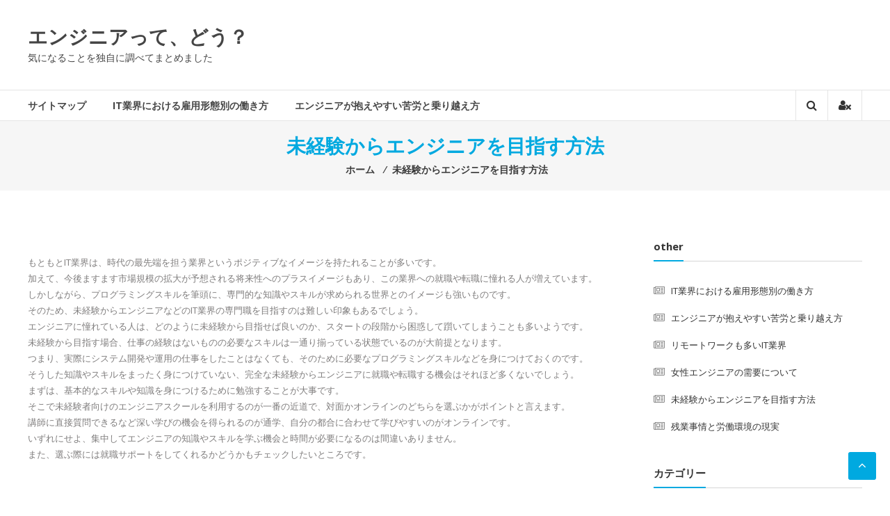

--- FILE ---
content_type: text/html; charset=UTF-8
request_url: http://www.filmeindiene.info/it-industry/
body_size: 35436
content:
<!DOCTYPE html>
<html dir="ltr" lang="ja" prefix="og: https://ogp.me/ns#">
<head>
	<meta charset="UTF-8">
	<meta http-equiv="X-UA-Compatible" content="IE=edge,chrome=1">
	<meta name="viewport" content="width=device-width, initial-scale=1">
	<link rel="profile" href="http://gmpg.org/xfn/11">

	<title>未経験からエンジニアを目指す方法 - エンジニアって、どう？</title>

		<!-- All in One SEO 4.7.6 - aioseo.com -->
	<meta name="description" content="もともとIT業界は、時代の最先端を担う業界というポジティブなイメージを持たれることが多いです。加えて、今後ますます市場規模の拡大が予想される将来性へのプラスイメージもあり、この業界への就職や転職に憧れる人が増えています。" />
	<meta name="robots" content="max-image-preview:large" />
	<meta name="keywords" content="it業界,憧れ,スクール" />
	<link rel="canonical" href="http://www.filmeindiene.info/it-industry/" />
	<meta name="generator" content="All in One SEO (AIOSEO) 4.7.6" />
		<meta property="og:locale" content="ja_JP" />
		<meta property="og:site_name" content="エンジニアって、どう？ - 気になることを独自に調べてまとめました" />
		<meta property="og:type" content="article" />
		<meta property="og:title" content="未経験からエンジニアを目指す方法 - エンジニアって、どう？" />
		<meta property="og:description" content="もともとIT業界は、時代の最先端を担う業界というポジティブなイメージを持たれることが多いです。加えて、今後ますます市場規模の拡大が予想される将来性へのプラスイメージもあり、この業界への就職や転職に憧れる人が増えています。" />
		<meta property="og:url" content="http://www.filmeindiene.info/it-industry/" />
		<meta property="article:published_time" content="2023-10-20T00:12:52+00:00" />
		<meta property="article:modified_time" content="2023-09-27T02:18:51+00:00" />
		<meta name="twitter:card" content="summary_large_image" />
		<meta name="twitter:title" content="未経験からエンジニアを目指す方法 - エンジニアって、どう？" />
		<meta name="twitter:description" content="もともとIT業界は、時代の最先端を担う業界というポジティブなイメージを持たれることが多いです。加えて、今後ますます市場規模の拡大が予想される将来性へのプラスイメージもあり、この業界への就職や転職に憧れる人が増えています。" />
		<script type="application/ld+json" class="aioseo-schema">
			{"@context":"https:\/\/schema.org","@graph":[{"@type":"BreadcrumbList","@id":"http:\/\/www.filmeindiene.info\/it-industry\/#breadcrumblist","itemListElement":[{"@type":"ListItem","@id":"http:\/\/www.filmeindiene.info\/#listItem","position":1,"name":"\u5bb6","item":"http:\/\/www.filmeindiene.info\/","nextItem":{"@type":"ListItem","@id":"http:\/\/www.filmeindiene.info\/it-industry\/#listItem","name":"\u672a\u7d4c\u9a13\u304b\u3089\u30a8\u30f3\u30b8\u30cb\u30a2\u3092\u76ee\u6307\u3059\u65b9\u6cd5"}},{"@type":"ListItem","@id":"http:\/\/www.filmeindiene.info\/it-industry\/#listItem","position":2,"name":"\u672a\u7d4c\u9a13\u304b\u3089\u30a8\u30f3\u30b8\u30cb\u30a2\u3092\u76ee\u6307\u3059\u65b9\u6cd5","previousItem":{"@type":"ListItem","@id":"http:\/\/www.filmeindiene.info\/#listItem","name":"\u5bb6"}}]},{"@type":"Organization","@id":"http:\/\/www.filmeindiene.info\/#organization","name":"\u30a8\u30f3\u30b8\u30cb\u30a2\u3063\u3066\u3001\u3069\u3046\uff1f","description":"\u6c17\u306b\u306a\u308b\u3053\u3068\u3092\u72ec\u81ea\u306b\u8abf\u3079\u3066\u307e\u3068\u3081\u307e\u3057\u305f","url":"http:\/\/www.filmeindiene.info\/"},{"@type":"WebPage","@id":"http:\/\/www.filmeindiene.info\/it-industry\/#webpage","url":"http:\/\/www.filmeindiene.info\/it-industry\/","name":"\u672a\u7d4c\u9a13\u304b\u3089\u30a8\u30f3\u30b8\u30cb\u30a2\u3092\u76ee\u6307\u3059\u65b9\u6cd5 - \u30a8\u30f3\u30b8\u30cb\u30a2\u3063\u3066\u3001\u3069\u3046\uff1f","description":"\u3082\u3068\u3082\u3068IT\u696d\u754c\u306f\u3001\u6642\u4ee3\u306e\u6700\u5148\u7aef\u3092\u62c5\u3046\u696d\u754c\u3068\u3044\u3046\u30dd\u30b8\u30c6\u30a3\u30d6\u306a\u30a4\u30e1\u30fc\u30b8\u3092\u6301\u305f\u308c\u308b\u3053\u3068\u304c\u591a\u3044\u3067\u3059\u3002\u52a0\u3048\u3066\u3001\u4eca\u5f8c\u307e\u3059\u307e\u3059\u5e02\u5834\u898f\u6a21\u306e\u62e1\u5927\u304c\u4e88\u60f3\u3055\u308c\u308b\u5c06\u6765\u6027\u3078\u306e\u30d7\u30e9\u30b9\u30a4\u30e1\u30fc\u30b8\u3082\u3042\u308a\u3001\u3053\u306e\u696d\u754c\u3078\u306e\u5c31\u8077\u3084\u8ee2\u8077\u306b\u61a7\u308c\u308b\u4eba\u304c\u5897\u3048\u3066\u3044\u307e\u3059\u3002","inLanguage":"ja","isPartOf":{"@id":"http:\/\/www.filmeindiene.info\/#website"},"breadcrumb":{"@id":"http:\/\/www.filmeindiene.info\/it-industry\/#breadcrumblist"},"datePublished":"2023-10-20T09:12:52+09:00","dateModified":"2023-09-27T11:18:51+09:00"},{"@type":"WebSite","@id":"http:\/\/www.filmeindiene.info\/#website","url":"http:\/\/www.filmeindiene.info\/","name":"\u30a8\u30f3\u30b8\u30cb\u30a2\u3063\u3066\u3001\u3069\u3046\uff1f","description":"\u6c17\u306b\u306a\u308b\u3053\u3068\u3092\u72ec\u81ea\u306b\u8abf\u3079\u3066\u307e\u3068\u3081\u307e\u3057\u305f","inLanguage":"ja","publisher":{"@id":"http:\/\/www.filmeindiene.info\/#organization"}}]}
		</script>
		<!-- All in One SEO -->

<link rel='dns-prefetch' href='//fonts.googleapis.com' />
<link rel="alternate" type="application/rss+xml" title="エンジニアって、どう？ &raquo; フィード" href="http://www.filmeindiene.info/feed/" />
<link rel="alternate" type="application/rss+xml" title="エンジニアって、どう？ &raquo; コメントフィード" href="http://www.filmeindiene.info/comments/feed/" />
<link rel="alternate" title="oEmbed (JSON)" type="application/json+oembed" href="http://www.filmeindiene.info/wp-json/oembed/1.0/embed?url=http%3A%2F%2Fwww.filmeindiene.info%2Fit-industry%2F" />
<link rel="alternate" title="oEmbed (XML)" type="text/xml+oembed" href="http://www.filmeindiene.info/wp-json/oembed/1.0/embed?url=http%3A%2F%2Fwww.filmeindiene.info%2Fit-industry%2F&#038;format=xml" />
<style id='wp-img-auto-sizes-contain-inline-css' type='text/css'>
img:is([sizes=auto i],[sizes^="auto," i]){contain-intrinsic-size:3000px 1500px}
/*# sourceURL=wp-img-auto-sizes-contain-inline-css */
</style>
<style id='wp-emoji-styles-inline-css' type='text/css'>

	img.wp-smiley, img.emoji {
		display: inline !important;
		border: none !important;
		box-shadow: none !important;
		height: 1em !important;
		width: 1em !important;
		margin: 0 0.07em !important;
		vertical-align: -0.1em !important;
		background: none !important;
		padding: 0 !important;
	}
/*# sourceURL=wp-emoji-styles-inline-css */
</style>
<style id='wp-block-library-inline-css' type='text/css'>
:root{--wp-block-synced-color:#7a00df;--wp-block-synced-color--rgb:122,0,223;--wp-bound-block-color:var(--wp-block-synced-color);--wp-editor-canvas-background:#ddd;--wp-admin-theme-color:#007cba;--wp-admin-theme-color--rgb:0,124,186;--wp-admin-theme-color-darker-10:#006ba1;--wp-admin-theme-color-darker-10--rgb:0,107,160.5;--wp-admin-theme-color-darker-20:#005a87;--wp-admin-theme-color-darker-20--rgb:0,90,135;--wp-admin-border-width-focus:2px}@media (min-resolution:192dpi){:root{--wp-admin-border-width-focus:1.5px}}.wp-element-button{cursor:pointer}:root .has-very-light-gray-background-color{background-color:#eee}:root .has-very-dark-gray-background-color{background-color:#313131}:root .has-very-light-gray-color{color:#eee}:root .has-very-dark-gray-color{color:#313131}:root .has-vivid-green-cyan-to-vivid-cyan-blue-gradient-background{background:linear-gradient(135deg,#00d084,#0693e3)}:root .has-purple-crush-gradient-background{background:linear-gradient(135deg,#34e2e4,#4721fb 50%,#ab1dfe)}:root .has-hazy-dawn-gradient-background{background:linear-gradient(135deg,#faaca8,#dad0ec)}:root .has-subdued-olive-gradient-background{background:linear-gradient(135deg,#fafae1,#67a671)}:root .has-atomic-cream-gradient-background{background:linear-gradient(135deg,#fdd79a,#004a59)}:root .has-nightshade-gradient-background{background:linear-gradient(135deg,#330968,#31cdcf)}:root .has-midnight-gradient-background{background:linear-gradient(135deg,#020381,#2874fc)}:root{--wp--preset--font-size--normal:16px;--wp--preset--font-size--huge:42px}.has-regular-font-size{font-size:1em}.has-larger-font-size{font-size:2.625em}.has-normal-font-size{font-size:var(--wp--preset--font-size--normal)}.has-huge-font-size{font-size:var(--wp--preset--font-size--huge)}.has-text-align-center{text-align:center}.has-text-align-left{text-align:left}.has-text-align-right{text-align:right}.has-fit-text{white-space:nowrap!important}#end-resizable-editor-section{display:none}.aligncenter{clear:both}.items-justified-left{justify-content:flex-start}.items-justified-center{justify-content:center}.items-justified-right{justify-content:flex-end}.items-justified-space-between{justify-content:space-between}.screen-reader-text{border:0;clip-path:inset(50%);height:1px;margin:-1px;overflow:hidden;padding:0;position:absolute;width:1px;word-wrap:normal!important}.screen-reader-text:focus{background-color:#ddd;clip-path:none;color:#444;display:block;font-size:1em;height:auto;left:5px;line-height:normal;padding:15px 23px 14px;text-decoration:none;top:5px;width:auto;z-index:100000}html :where(.has-border-color){border-style:solid}html :where([style*=border-top-color]){border-top-style:solid}html :where([style*=border-right-color]){border-right-style:solid}html :where([style*=border-bottom-color]){border-bottom-style:solid}html :where([style*=border-left-color]){border-left-style:solid}html :where([style*=border-width]){border-style:solid}html :where([style*=border-top-width]){border-top-style:solid}html :where([style*=border-right-width]){border-right-style:solid}html :where([style*=border-bottom-width]){border-bottom-style:solid}html :where([style*=border-left-width]){border-left-style:solid}html :where(img[class*=wp-image-]){height:auto;max-width:100%}:where(figure){margin:0 0 1em}html :where(.is-position-sticky){--wp-admin--admin-bar--position-offset:var(--wp-admin--admin-bar--height,0px)}@media screen and (max-width:600px){html :where(.is-position-sticky){--wp-admin--admin-bar--position-offset:0px}}

/*# sourceURL=wp-block-library-inline-css */
</style><style id='global-styles-inline-css' type='text/css'>
:root{--wp--preset--aspect-ratio--square: 1;--wp--preset--aspect-ratio--4-3: 4/3;--wp--preset--aspect-ratio--3-4: 3/4;--wp--preset--aspect-ratio--3-2: 3/2;--wp--preset--aspect-ratio--2-3: 2/3;--wp--preset--aspect-ratio--16-9: 16/9;--wp--preset--aspect-ratio--9-16: 9/16;--wp--preset--color--black: #000000;--wp--preset--color--cyan-bluish-gray: #abb8c3;--wp--preset--color--white: #ffffff;--wp--preset--color--pale-pink: #f78da7;--wp--preset--color--vivid-red: #cf2e2e;--wp--preset--color--luminous-vivid-orange: #ff6900;--wp--preset--color--luminous-vivid-amber: #fcb900;--wp--preset--color--light-green-cyan: #7bdcb5;--wp--preset--color--vivid-green-cyan: #00d084;--wp--preset--color--pale-cyan-blue: #8ed1fc;--wp--preset--color--vivid-cyan-blue: #0693e3;--wp--preset--color--vivid-purple: #9b51e0;--wp--preset--gradient--vivid-cyan-blue-to-vivid-purple: linear-gradient(135deg,rgb(6,147,227) 0%,rgb(155,81,224) 100%);--wp--preset--gradient--light-green-cyan-to-vivid-green-cyan: linear-gradient(135deg,rgb(122,220,180) 0%,rgb(0,208,130) 100%);--wp--preset--gradient--luminous-vivid-amber-to-luminous-vivid-orange: linear-gradient(135deg,rgb(252,185,0) 0%,rgb(255,105,0) 100%);--wp--preset--gradient--luminous-vivid-orange-to-vivid-red: linear-gradient(135deg,rgb(255,105,0) 0%,rgb(207,46,46) 100%);--wp--preset--gradient--very-light-gray-to-cyan-bluish-gray: linear-gradient(135deg,rgb(238,238,238) 0%,rgb(169,184,195) 100%);--wp--preset--gradient--cool-to-warm-spectrum: linear-gradient(135deg,rgb(74,234,220) 0%,rgb(151,120,209) 20%,rgb(207,42,186) 40%,rgb(238,44,130) 60%,rgb(251,105,98) 80%,rgb(254,248,76) 100%);--wp--preset--gradient--blush-light-purple: linear-gradient(135deg,rgb(255,206,236) 0%,rgb(152,150,240) 100%);--wp--preset--gradient--blush-bordeaux: linear-gradient(135deg,rgb(254,205,165) 0%,rgb(254,45,45) 50%,rgb(107,0,62) 100%);--wp--preset--gradient--luminous-dusk: linear-gradient(135deg,rgb(255,203,112) 0%,rgb(199,81,192) 50%,rgb(65,88,208) 100%);--wp--preset--gradient--pale-ocean: linear-gradient(135deg,rgb(255,245,203) 0%,rgb(182,227,212) 50%,rgb(51,167,181) 100%);--wp--preset--gradient--electric-grass: linear-gradient(135deg,rgb(202,248,128) 0%,rgb(113,206,126) 100%);--wp--preset--gradient--midnight: linear-gradient(135deg,rgb(2,3,129) 0%,rgb(40,116,252) 100%);--wp--preset--font-size--small: 13px;--wp--preset--font-size--medium: 20px;--wp--preset--font-size--large: 36px;--wp--preset--font-size--x-large: 42px;--wp--preset--spacing--20: 0.44rem;--wp--preset--spacing--30: 0.67rem;--wp--preset--spacing--40: 1rem;--wp--preset--spacing--50: 1.5rem;--wp--preset--spacing--60: 2.25rem;--wp--preset--spacing--70: 3.38rem;--wp--preset--spacing--80: 5.06rem;--wp--preset--shadow--natural: 6px 6px 9px rgba(0, 0, 0, 0.2);--wp--preset--shadow--deep: 12px 12px 50px rgba(0, 0, 0, 0.4);--wp--preset--shadow--sharp: 6px 6px 0px rgba(0, 0, 0, 0.2);--wp--preset--shadow--outlined: 6px 6px 0px -3px rgb(255, 255, 255), 6px 6px rgb(0, 0, 0);--wp--preset--shadow--crisp: 6px 6px 0px rgb(0, 0, 0);}:where(.is-layout-flex){gap: 0.5em;}:where(.is-layout-grid){gap: 0.5em;}body .is-layout-flex{display: flex;}.is-layout-flex{flex-wrap: wrap;align-items: center;}.is-layout-flex > :is(*, div){margin: 0;}body .is-layout-grid{display: grid;}.is-layout-grid > :is(*, div){margin: 0;}:where(.wp-block-columns.is-layout-flex){gap: 2em;}:where(.wp-block-columns.is-layout-grid){gap: 2em;}:where(.wp-block-post-template.is-layout-flex){gap: 1.25em;}:where(.wp-block-post-template.is-layout-grid){gap: 1.25em;}.has-black-color{color: var(--wp--preset--color--black) !important;}.has-cyan-bluish-gray-color{color: var(--wp--preset--color--cyan-bluish-gray) !important;}.has-white-color{color: var(--wp--preset--color--white) !important;}.has-pale-pink-color{color: var(--wp--preset--color--pale-pink) !important;}.has-vivid-red-color{color: var(--wp--preset--color--vivid-red) !important;}.has-luminous-vivid-orange-color{color: var(--wp--preset--color--luminous-vivid-orange) !important;}.has-luminous-vivid-amber-color{color: var(--wp--preset--color--luminous-vivid-amber) !important;}.has-light-green-cyan-color{color: var(--wp--preset--color--light-green-cyan) !important;}.has-vivid-green-cyan-color{color: var(--wp--preset--color--vivid-green-cyan) !important;}.has-pale-cyan-blue-color{color: var(--wp--preset--color--pale-cyan-blue) !important;}.has-vivid-cyan-blue-color{color: var(--wp--preset--color--vivid-cyan-blue) !important;}.has-vivid-purple-color{color: var(--wp--preset--color--vivid-purple) !important;}.has-black-background-color{background-color: var(--wp--preset--color--black) !important;}.has-cyan-bluish-gray-background-color{background-color: var(--wp--preset--color--cyan-bluish-gray) !important;}.has-white-background-color{background-color: var(--wp--preset--color--white) !important;}.has-pale-pink-background-color{background-color: var(--wp--preset--color--pale-pink) !important;}.has-vivid-red-background-color{background-color: var(--wp--preset--color--vivid-red) !important;}.has-luminous-vivid-orange-background-color{background-color: var(--wp--preset--color--luminous-vivid-orange) !important;}.has-luminous-vivid-amber-background-color{background-color: var(--wp--preset--color--luminous-vivid-amber) !important;}.has-light-green-cyan-background-color{background-color: var(--wp--preset--color--light-green-cyan) !important;}.has-vivid-green-cyan-background-color{background-color: var(--wp--preset--color--vivid-green-cyan) !important;}.has-pale-cyan-blue-background-color{background-color: var(--wp--preset--color--pale-cyan-blue) !important;}.has-vivid-cyan-blue-background-color{background-color: var(--wp--preset--color--vivid-cyan-blue) !important;}.has-vivid-purple-background-color{background-color: var(--wp--preset--color--vivid-purple) !important;}.has-black-border-color{border-color: var(--wp--preset--color--black) !important;}.has-cyan-bluish-gray-border-color{border-color: var(--wp--preset--color--cyan-bluish-gray) !important;}.has-white-border-color{border-color: var(--wp--preset--color--white) !important;}.has-pale-pink-border-color{border-color: var(--wp--preset--color--pale-pink) !important;}.has-vivid-red-border-color{border-color: var(--wp--preset--color--vivid-red) !important;}.has-luminous-vivid-orange-border-color{border-color: var(--wp--preset--color--luminous-vivid-orange) !important;}.has-luminous-vivid-amber-border-color{border-color: var(--wp--preset--color--luminous-vivid-amber) !important;}.has-light-green-cyan-border-color{border-color: var(--wp--preset--color--light-green-cyan) !important;}.has-vivid-green-cyan-border-color{border-color: var(--wp--preset--color--vivid-green-cyan) !important;}.has-pale-cyan-blue-border-color{border-color: var(--wp--preset--color--pale-cyan-blue) !important;}.has-vivid-cyan-blue-border-color{border-color: var(--wp--preset--color--vivid-cyan-blue) !important;}.has-vivid-purple-border-color{border-color: var(--wp--preset--color--vivid-purple) !important;}.has-vivid-cyan-blue-to-vivid-purple-gradient-background{background: var(--wp--preset--gradient--vivid-cyan-blue-to-vivid-purple) !important;}.has-light-green-cyan-to-vivid-green-cyan-gradient-background{background: var(--wp--preset--gradient--light-green-cyan-to-vivid-green-cyan) !important;}.has-luminous-vivid-amber-to-luminous-vivid-orange-gradient-background{background: var(--wp--preset--gradient--luminous-vivid-amber-to-luminous-vivid-orange) !important;}.has-luminous-vivid-orange-to-vivid-red-gradient-background{background: var(--wp--preset--gradient--luminous-vivid-orange-to-vivid-red) !important;}.has-very-light-gray-to-cyan-bluish-gray-gradient-background{background: var(--wp--preset--gradient--very-light-gray-to-cyan-bluish-gray) !important;}.has-cool-to-warm-spectrum-gradient-background{background: var(--wp--preset--gradient--cool-to-warm-spectrum) !important;}.has-blush-light-purple-gradient-background{background: var(--wp--preset--gradient--blush-light-purple) !important;}.has-blush-bordeaux-gradient-background{background: var(--wp--preset--gradient--blush-bordeaux) !important;}.has-luminous-dusk-gradient-background{background: var(--wp--preset--gradient--luminous-dusk) !important;}.has-pale-ocean-gradient-background{background: var(--wp--preset--gradient--pale-ocean) !important;}.has-electric-grass-gradient-background{background: var(--wp--preset--gradient--electric-grass) !important;}.has-midnight-gradient-background{background: var(--wp--preset--gradient--midnight) !important;}.has-small-font-size{font-size: var(--wp--preset--font-size--small) !important;}.has-medium-font-size{font-size: var(--wp--preset--font-size--medium) !important;}.has-large-font-size{font-size: var(--wp--preset--font-size--large) !important;}.has-x-large-font-size{font-size: var(--wp--preset--font-size--x-large) !important;}
/*# sourceURL=global-styles-inline-css */
</style>

<style id='classic-theme-styles-inline-css' type='text/css'>
/*! This file is auto-generated */
.wp-block-button__link{color:#fff;background-color:#32373c;border-radius:9999px;box-shadow:none;text-decoration:none;padding:calc(.667em + 2px) calc(1.333em + 2px);font-size:1.125em}.wp-block-file__button{background:#32373c;color:#fff;text-decoration:none}
/*# sourceURL=/wp-includes/css/classic-themes.min.css */
</style>
<link rel='stylesheet' id='font-awesome-css' href='http://www.filmeindiene.info/wp-content/themes/estore/font-awesome/css/font-awesome.min.css?ver=4.7.0' type='text/css' media='all' />
<link rel='stylesheet' id='estore-googlefonts-css' href='//fonts.googleapis.com/css?family=Open+Sans%3A400%2C600%2C700%2C300&#038;display=swap&#038;ver=6.9' type='text/css' media='all' />
<link rel='stylesheet' id='estore-style-css' href='http://www.filmeindiene.info/wp-content/themes/estore/style.css?ver=6.9' type='text/css' media='all' />
<link rel='stylesheet' id='estore-reponsive-css' href='http://www.filmeindiene.info/wp-content/themes/estore/css/responsive.css?ver=1.0.0' type='text/css' media='all' />
<script type="text/javascript" src="http://www.filmeindiene.info/wp-includes/js/jquery/jquery.min.js?ver=3.7.1" id="jquery-core-js"></script>
<script type="text/javascript" src="http://www.filmeindiene.info/wp-includes/js/jquery/jquery-migrate.min.js?ver=3.4.1" id="jquery-migrate-js"></script>
<link rel="https://api.w.org/" href="http://www.filmeindiene.info/wp-json/" /><link rel="alternate" title="JSON" type="application/json" href="http://www.filmeindiene.info/wp-json/wp/v2/pages/13" /><link rel="EditURI" type="application/rsd+xml" title="RSD" href="http://www.filmeindiene.info/xmlrpc.php?rsd" />
<meta name="generator" content="WordPress 6.9" />
<link rel='shortlink' href='http://www.filmeindiene.info/?p=13' />
<style type="text/css">.recentcomments a{display:inline !important;padding:0 !important;margin:0 !important;}</style></head>

<body class="wp-singular page-template-default page page-id-13 wp-embed-responsive wp-theme-estore">


<div id="page" class="hfeed site">
	<a class="skip-link screen-reader-text" href="#content">コンテンツへスキップ</a>

	
	
	<header id="masthead" class="site-header" role="banner">
		
		<div class="middle-header-wrapper clearfix">
			<div class="tg-container">
				<div class="logo-wrapper clearfix">
					
					<div class="site-title-wrapper with-logo-text">
													<h3 id="site-title">
								<a href="http://www.filmeindiene.info/"
								   title="エンジニアって、どう？"
								   rel="home">エンジニアって、どう？</a>
							</h3>
													<p id="site-description">気になることを独自に調べてまとめました</p>
											</div>
				</div><!-- logo-end-->

				<div class="wishlist-cart-wrapper clearfix">
									</div>

				
			</div>
		</div> <!-- middle-header-wrapper end -->

		<div class="bottom-header-wrapper clearfix">
			<div class="tg-container">

				
				<div class="search-user-wrapper clearfix">
						<div class="search-wrapper search-user-block">
		<div class="search-icon">
			<i class="fa fa-search"> </i>
		</div>
		<div class="header-search-box">
			<form role="search" method="get" class="searchform" action="http://www.filmeindiene.info/">
	<input type="search" class="search-field" placeholder="検索&hellip;" value="" name="s">
	<button type="submit" class="searchsubmit" name="submit" value="検索"><i class="fa fa-search"></i></button>
</form>
		</div>
	</div>
						<div class="user-wrapper search-user-block">
													<a href="http://www.filmeindiene.info/it-industry/"
							   title="" class="user-icon"><i
										class="fa fa-user-times"></i></a>
											</div>
				</div> <!-- search-user-wrapper -->
				<nav id="site-navigation" class="main-navigation" role="navigation">
					<div class="toggle-wrap"><span class="toggle"><i class="fa fa-reorder"> </i></span></div>
					<div class="menu-menu-container"><ul id="primary-menu" class="menu"><li id="menu-item-25" class="menu-item menu-item-type-post_type menu-item-object-page menu-item-25"><a href="http://www.filmeindiene.info/sitemap/">サイトマップ</a></li>
<li id="menu-item-26" class="menu-item menu-item-type-post_type menu-item-object-page menu-item-26"><a href="http://www.filmeindiene.info/full-time-employee/">IT業界における雇用形態別の働き方</a></li>
<li id="menu-item-27" class="menu-item menu-item-type-post_type menu-item-object-page menu-item-27"><a href="http://www.filmeindiene.info/hardship/">エンジニアが抱えやすい苦労と乗り越え方</a></li>
</ul></div>				</nav><!-- #site-navigation -->

			</div>
		</div> <!-- bottom-header.wrapper end -->
	</header>

	
			<div id="content" class="site-content"><!-- #content.site-content -->
		<div class="page-header clearfix">
			<div class="tg-container">
				<h1 class="entry-title">未経験からエンジニアを目指す方法</h1>				<h3 class="entry-sub-title"><div class="breadcrumbs" itemscope itemtype="http://schema.org/BreadcrumbList"><span itemprop="itemListElement" itemscope itemtype="http://schema.org/ListItem"><a class="breadcrumbs-link" href="http://www.filmeindiene.info/" itemprop="item"><span itemprop="name">ホーム</span></a><meta itemprop="position" content="1" /></span>&nbsp;&frasl;&nbsp;<span class="current">未経験からエンジニアを目指す方法</span></div><!-- .breadcrumbs --></h3>
			</div>
		</div>
		<main id="main" class="clearfix right_sidebar">
			<div class="tg-container">
				<div id="primary">
					
						
<article id="post-13" class="post-13 page type-page status-publish hentry category-it-industry">
	
	<div class="entry-thumbnail">

		
		<div class="entry-content-text-wrapper clearfix">
			<div class="entry-content-wrapper">
				<div class="entry-content">
					<p>もともとIT業界は、時代の最先端を担う業界というポジティブなイメージを持たれることが多いです。<br />
加えて、今後ますます市場規模の拡大が予想される将来性へのプラスイメージもあり、この業界への就職や転職に憧れる人が増えています。<br />
しかしながら、プログラミングスキルを筆頭に、専門的な知識やスキルが求められる世界とのイメージも強いものです。<br />
そのため、未経験からエンジニアなどのIT業界の専門職を目指すのは難しい印象もあるでしょう。<br />
エンジニアに憧れている人は、どのように未経験から目指せば良いのか、スタートの段階から困惑して躓いてしまうことも多いようです。<br />
未経験から目指す場合、仕事の経験はないものの必要なスキルは一通り揃っている状態でいるのが大前提となります。<br />
つまり、実際にシステム開発や運用の仕事をしたことはなくても、そのために必要なプログラミングスキルなどを身につけておくのです。<br />
そうした知識やスキルをまったく身につけていない、完全な未経験からエンジニアに就職や転職する機会はそれほど多くないでしょう。<br />
まずは、基本的なスキルや知識を身につけるために勉強することが大事です。<br />
そこで未経験者向けのエンジニアスクールを利用するのが一番の近道で、対面かオンラインのどちらを選ぶかがポイントと言えます。<br />
講師に直接質問できるなど深い学びの機会を得られるのが通学、自分の都合に合わせて学びやすいのがオンラインです。<br />
いずれにせよ、集中してエンジニアの知識やスキルを学ぶ機会と時間が必要になるのは間違いありません。<br />
また、選ぶ際には就職サポートをしてくれるかどうかもチェックしたいところです。</p>
									</div><!-- .entry-content -->
			</div>
		</div>
	</div>

	</article><!-- #post-## -->

										</div> <!-- Primary end -->
					
<aside id="secondary" class="widget-area" role="complementary">
	
	<section id="pages-2" class="widget widget_pages"><h3 class="widget-title"><span>other</span></h3>
			<ul>
				<li class="page_item page-item-14"><a href="http://www.filmeindiene.info/full-time-employee/">IT業界における雇用形態別の働き方</a></li>
<li class="page_item page-item-15"><a href="http://www.filmeindiene.info/hardship/">エンジニアが抱えやすい苦労と乗り越え方</a></li>
<li class="page_item page-item-16"><a href="http://www.filmeindiene.info/remote-work/">リモートワークも多いIT業界</a></li>
<li class="page_item page-item-12"><a href="http://www.filmeindiene.info/">女性エンジニアの需要について</a></li>
<li class="page_item page-item-13 current_page_item"><a href="http://www.filmeindiene.info/it-industry/" aria-current="page">未経験からエンジニアを目指す方法</a></li>
<li class="page_item page-item-30"><a href="http://www.filmeindiene.info/overtime/">残業事情と労働環境の現実</a></li>
			</ul>

			</section><section id="categories-2" class="widget widget_categories"><h3 class="widget-title"><span>カテゴリー</span></h3>
			<ul>
					<li class="cat-item cat-item-4"><a href="http://www.filmeindiene.info/category/it-industry/">IT業界</a>
</li>
	<li class="cat-item cat-item-3"><a href="http://www.filmeindiene.info/category/engineer/">エンジニア</a>
</li>
	<li class="cat-item cat-item-7"><a href="http://www.filmeindiene.info/category/remote-work/">リモートワーク</a>
</li>
	<li class="cat-item cat-item-5"><a href="http://www.filmeindiene.info/category/full-time-employee/">正社員</a>
</li>
	<li class="cat-item cat-item-9"><a href="http://www.filmeindiene.info/category/overtime/">残業</a>
</li>
	<li class="cat-item cat-item-6"><a href="http://www.filmeindiene.info/category/hardship/">苦労</a>
</li>
			</ul>

			</section><section id="recent-comments-2" class="widget widget_recent_comments"><h3 class="widget-title"><span>最近のコメント</span></h3><ul id="recentcomments"></ul></section><section id="meta-2" class="widget widget_meta"><h3 class="widget-title"><span>メタ情報</span></h3>
		<ul>
						<li><a href="http://www.filmeindiene.info/wp-login.php">ログイン</a></li>
			<li><a href="http://www.filmeindiene.info/feed/">投稿フィード</a></li>
			<li><a href="http://www.filmeindiene.info/comments/feed/">コメントフィード</a></li>

			<li><a href="https://ja.wordpress.org/">WordPress.org</a></li>
		</ul>

		</section>
	</aside><!-- #secondary -->
			</div>
		</main>
	</div>

	

	  <footer id="colophon">
		 		 <div id="bottom-footer" class="clearfix">
			<div class="tg-container">
				<div class="copy-right">
					Copyright &copy; 2026 <a href="http://www.filmeindiene.info/" title="エンジニアって、どう？" ><span>エンジニアって、どう？</span></a>. All rights reserved.					テーマ: <a href="https://themegrill.com/themes/estore/" target="_blank" rel="nofollow">eStore</a> by ThemeGrill.					Powered by <a href="https://wordpress.org/" target="_blank" rel="nofollow">WordPress</a>.				</div>
							</div>
		</div>
	  </footer>
	  <a href="#" class="scrollup"><i class="fa fa-angle-up"> </i> </a>
   </div> <!-- Page end -->
   <script type="speculationrules">
{"prefetch":[{"source":"document","where":{"and":[{"href_matches":"/*"},{"not":{"href_matches":["/wp-*.php","/wp-admin/*","/wp-content/uploads/*","/wp-content/*","/wp-content/plugins/*","/wp-content/themes/estore/*","/*\\?(.+)"]}},{"not":{"selector_matches":"a[rel~=\"nofollow\"]"}},{"not":{"selector_matches":".no-prefetch, .no-prefetch a"}}]},"eagerness":"conservative"}]}
</script>
<script type="text/javascript" src="http://www.filmeindiene.info/wp-content/themes/estore/js/jquery.bxslider.min.js?ver=6.9" id="bxslider-js"></script>
<script type="text/javascript" src="http://www.filmeindiene.info/wp-content/themes/estore/js/superfish.min.js?ver=6.9" id="superfish-js"></script>
<script type="text/javascript" src="http://www.filmeindiene.info/wp-content/themes/estore/js/skip-link-focus-fix.js?ver=6.9" id="estore-skip-link-focus-fix-js"></script>
<script type="text/javascript" src="http://www.filmeindiene.info/wp-content/themes/estore/js/custom.min.js?ver=6.9" id="estore-custom-js"></script>
<script id="wp-emoji-settings" type="application/json">
{"baseUrl":"https://s.w.org/images/core/emoji/17.0.2/72x72/","ext":".png","svgUrl":"https://s.w.org/images/core/emoji/17.0.2/svg/","svgExt":".svg","source":{"concatemoji":"http://www.filmeindiene.info/wp-includes/js/wp-emoji-release.min.js?ver=6.9"}}
</script>
<script type="module">
/* <![CDATA[ */
/*! This file is auto-generated */
const a=JSON.parse(document.getElementById("wp-emoji-settings").textContent),o=(window._wpemojiSettings=a,"wpEmojiSettingsSupports"),s=["flag","emoji"];function i(e){try{var t={supportTests:e,timestamp:(new Date).valueOf()};sessionStorage.setItem(o,JSON.stringify(t))}catch(e){}}function c(e,t,n){e.clearRect(0,0,e.canvas.width,e.canvas.height),e.fillText(t,0,0);t=new Uint32Array(e.getImageData(0,0,e.canvas.width,e.canvas.height).data);e.clearRect(0,0,e.canvas.width,e.canvas.height),e.fillText(n,0,0);const a=new Uint32Array(e.getImageData(0,0,e.canvas.width,e.canvas.height).data);return t.every((e,t)=>e===a[t])}function p(e,t){e.clearRect(0,0,e.canvas.width,e.canvas.height),e.fillText(t,0,0);var n=e.getImageData(16,16,1,1);for(let e=0;e<n.data.length;e++)if(0!==n.data[e])return!1;return!0}function u(e,t,n,a){switch(t){case"flag":return n(e,"\ud83c\udff3\ufe0f\u200d\u26a7\ufe0f","\ud83c\udff3\ufe0f\u200b\u26a7\ufe0f")?!1:!n(e,"\ud83c\udde8\ud83c\uddf6","\ud83c\udde8\u200b\ud83c\uddf6")&&!n(e,"\ud83c\udff4\udb40\udc67\udb40\udc62\udb40\udc65\udb40\udc6e\udb40\udc67\udb40\udc7f","\ud83c\udff4\u200b\udb40\udc67\u200b\udb40\udc62\u200b\udb40\udc65\u200b\udb40\udc6e\u200b\udb40\udc67\u200b\udb40\udc7f");case"emoji":return!a(e,"\ud83e\u1fac8")}return!1}function f(e,t,n,a){let r;const o=(r="undefined"!=typeof WorkerGlobalScope&&self instanceof WorkerGlobalScope?new OffscreenCanvas(300,150):document.createElement("canvas")).getContext("2d",{willReadFrequently:!0}),s=(o.textBaseline="top",o.font="600 32px Arial",{});return e.forEach(e=>{s[e]=t(o,e,n,a)}),s}function r(e){var t=document.createElement("script");t.src=e,t.defer=!0,document.head.appendChild(t)}a.supports={everything:!0,everythingExceptFlag:!0},new Promise(t=>{let n=function(){try{var e=JSON.parse(sessionStorage.getItem(o));if("object"==typeof e&&"number"==typeof e.timestamp&&(new Date).valueOf()<e.timestamp+604800&&"object"==typeof e.supportTests)return e.supportTests}catch(e){}return null}();if(!n){if("undefined"!=typeof Worker&&"undefined"!=typeof OffscreenCanvas&&"undefined"!=typeof URL&&URL.createObjectURL&&"undefined"!=typeof Blob)try{var e="postMessage("+f.toString()+"("+[JSON.stringify(s),u.toString(),c.toString(),p.toString()].join(",")+"));",a=new Blob([e],{type:"text/javascript"});const r=new Worker(URL.createObjectURL(a),{name:"wpTestEmojiSupports"});return void(r.onmessage=e=>{i(n=e.data),r.terminate(),t(n)})}catch(e){}i(n=f(s,u,c,p))}t(n)}).then(e=>{for(const n in e)a.supports[n]=e[n],a.supports.everything=a.supports.everything&&a.supports[n],"flag"!==n&&(a.supports.everythingExceptFlag=a.supports.everythingExceptFlag&&a.supports[n]);var t;a.supports.everythingExceptFlag=a.supports.everythingExceptFlag&&!a.supports.flag,a.supports.everything||((t=a.source||{}).concatemoji?r(t.concatemoji):t.wpemoji&&t.twemoji&&(r(t.twemoji),r(t.wpemoji)))});
//# sourceURL=http://www.filmeindiene.info/wp-includes/js/wp-emoji-loader.min.js
/* ]]> */
</script>
</body>
</html>


--- FILE ---
content_type: text/css
request_url: http://www.filmeindiene.info/wp-content/themes/estore/style.css?ver=6.9
body_size: 100150
content:
/*!
Theme Name: eStore
Theme URI: https://www.themegrill.com/themes/estore/
Author: ThemeGrill
Author URI: https://www.themegrill.com
Description: eStore is a clean, beautiful and fully customizable responsive WooCommerce WordPress theme. This theme packs many premium features and several custom widgets which helps making your online store professional and well organized. Theme is fully compatible with WooCommerce and YITH WooCommerce Wishlist plugins. As an online store owner, attracting customers and selling products will be lot easier with this theme. Check the demo here: https://themegrilldemos.com/estore/ and get free support here: https://wordpress.org/support/theme/estore/
Version: 1.6.6
Tested up to: 6.7
Requires PHP: 7.4
License: GNU General Public License v3 or later
License URI: http://www.gnu.org/licenses/gpl-3.0.html
Text Domain: estore
Tags: one-column, two-columns, left-sidebar, right-sidebar, custom-colors, custom-menu, featured-images, theme-options, blog, e-commerce, custom-logo, footer-widgets, rtl-language-support, threaded-comments

This theme, like WordPress, is licensed under the GPL.
Use it to make something cool, have fun, and share what you've learned with others.

eStore is based on Underscores http://underscores.me/, (C) 2012-2015 Automattic, Inc.
Underscores is distributed under the terms of the GNU GPL v2 or later.

Normalizing styles have been helped along thanks to the fine work of
Nicolas Gallagher and Jonathan Neal http://necolas.github.com/normalize.css/
*/
/*--------------------------------------------------------------*/
/*--------------------------------------------------------------
# Normalize
--------------------------------------------------------------*/
html, body, div, span, applet, object, iframe,
h1, h2, h3, h4, h5, h6, p, blockquote, pre, a,
abbr, acronym, address, big, cite, code, del, dfn, em, font,
ins, kbd, q, s, samp, small, strike, strong, sub, sup,
tt, var, dl, dt, dd, ol, ul, li, fieldset, form, label, legend,
table, caption, tbody, tfoot, thead, tr, th, td {
	border: 0;
	font-family: inherit;
	font-size: 100%;
	font-style: inherit;
	font-weight: inherit;
	margin: 0;
	outline: 0;
	padding: 0;
	vertical-align: baseline; }

html {
	font-size: 62.5%;
	/* Corrects text resizing oddly in IE6/7 when body font-size is set using em units http://clagnut.com/blog/348/#c790 */
	overflow-y: scroll;
	/* Keeps page centered in all browsers regardless of content height */
	-webkit-text-size-adjust: 100%;
	/* Prevents iOS text size adjust after orientation change, without disabling user zoom */
	-ms-text-size-adjust: 100%;
	/* www.456bereastreet.com/archive/201012/controlling_text_size_in_safari_for_ios_without_disabling_user_zoom/ */ }

*,
*:before,
*:after {
	/* apply a natural box layout model to all elements; see http://www.paulirish.com/2012/box-sizing-border-box-ftw/ */
	/* Not needed for modern webkit but still used by Blackberry Browser 7.0; see http://caniuse.com/#search=box-sizing */
	/* Still needed for Firefox 28; see http://caniuse.com/#search=box-sizing */
	-webkit-box-sizing: border-box;
			box-sizing: border-box; }

body {
	background: #fff; }

article,
aside,
details,
figcaption,
figure,
footer,
header,
main,
nav,
section {
	display: block; }

ol,
ul {
	list-style: none; }

table {
	border-collapse: separate;
	border-spacing: 0; }

caption,
th,
td {
	font-weight: normal;
	text-align: left; }

blockquote:before,
blockquote:after,
q:before,
q:after {
	content: ""; }

blockquote,
q {
	quotes: "" ""; }

a:focus {
	outline: 0; }

a:hover,
a:active {
	outline: 0; }

a img {
	border: 0; }

/*--------------------------------------------------------------
2.0 Typography
--------------------------------------------------------------*/
body,
button,
input,
select,
textarea {
	color: #333333;
	font-family: 'Open Sans', sans-serif;
	font-size: 13px;
	line-height: 1.8;
	font-weight: 400; }

h1,
h2,
h3,
h4,
h5,
h6 {
	clear: both;
	font-weight: normal;
	font-family: 'Open Sans', sans-serif;
	line-height: 1.3;
	margin-bottom: 15px;
	color: #333333;
	font-weight: 700; }

.sub-title {
	color: #333;
	font-weight: 400;
	line-height: 32px;
	font-family: 'Open Sans', sans-serif;
	font-size: 32px; }

p {
	margin-bottom: 20px; }

b,
strong {
	font-weight: bold; }

dfn,
cite,
em,
i {
	font-style: italic; }

blockquote,
.wp-block-quote,
.wp-block-quote.is-style-large,
.wp-block-quote.has-text-align-right {
	margin: 0 15px;
	font-size: 20px;
	font-style: italic;
	font-family: 'Open Sans', sans-serif;
	font-weight: 300;
	border-color: #00A9E0; }

address {
	margin: 0 0 15px; }

pre {
	background: #eee;
	font-family: "Courier 10 Pitch", Courier, monospace;
	font-size: 15px;
	line-height: 1.6;
	margin-bottom: 1.6em;
	max-width: 100%;
	overflow: auto;
	padding: 1.6em;
	white-space: pre-wrap; }

code,
kbd,
tt,
var {
	font: 15px Monaco, Consolas, "Andale Mono", "DejaVu Sans Mono", monospace; }

abbr,
acronym {
	border-bottom: 1px dotted #666;
	cursor: help; }

mark,
ins {
	background: #fff9c0;
	text-decoration: none; }

sup,
sub {
	font-size: 75%;
	height: 0;
	line-height: 0;
	position: relative;
	vertical-align: baseline; }

sup {
	bottom: 1ex; }

sub {
	top: .5ex; }

small {
	font-size: 75%; }

big {
	font-size: 125%; }

h1 {
	font-size: 36px; }

h2 {
	font-size: 30px; }

h3 {
	font-size: 28px; }

h4 {
	font-size: 20px; }

h5 {
	font-size: 18px; }

h6 {
	font-size: 16px; }

/*--------------------------------------------------------------
3.0 Elements
--------------------------------------------------------------*/
hr,
.wp-block-separator {
	background-color: #ccc;
	border: 0;
	height: 1px;
	margin-bottom: 15px; }

ul,
ol {
	margin: 0 0 15px 20px; }

ul {
	list-style: disc; }

ol {
	list-style: decimal; }

li > ul,
li > ol {
	margin-bottom: 0;
	margin-left: 15px; }

dt {
	font-weight: bold; }

dd {
	margin: 0 15px 15px; }

img {
	height: auto;
	/* Make sure images are scaled correctly. */
	max-width: 100%;
	/* Adhere to container width. */
	vertical-align: middle; }

figure {
	margin: 0; }

table {
	margin: 0 0 15px;
	width: 100%;
	border-collapse: collapse; }

th {
	font-weight: bold; }

td,
td,
.wp-block-table th,
.wp-block-table td {
	border: 1px solid #CCC;
	padding: 5px 10px; }

/*--------------------------------------------------------------
4.0 Forms
--------------------------------------------------------------*/
button,
input,
select,
textarea {
	font-size: 100%;
	/* Corrects font size not being inherited in all browsers */
	margin: 0;
	/* Addresses margins set differently in IE6/7, F3/4, S5, Chrome */
	vertical-align: middle; }

.navigation .nav-links a,
.bttn,
button,
input[type="button"],
input[type="reset"],
input[type="submit"] {
	background: #333333;
	color: #fff;
	cursor: pointer;
	/* Improves usability and consistency of cursor style between image-type 'input' and others */
	font-size: 14px;
	line-height: 13px;
	border: none;
	padding: 10px 15px;
	font-weight: 400;
	display: inline-block;
	position: relative;
	text-shadow: none;
	-webkit-transition: background 0.5s ease;
	-o-transition: background 0.5s ease;
	transition: background 0.5s ease; }

.navigation .nav-links a:hover,
.bttn:hover,
button,
input[type="button"]:hover,
input[type="reset"]:hover,
input[type="submit"]:hover {
	background: #00A9E0;
	color: #ffffff; }

input[type="checkbox"],
input[type="radio"] {
	padding: 0; }

button::-moz-focus-inner,
input::-moz-focus-inner {
	/* Corrects inner padding and border displayed oddly in FF3/4 www.sitepen.com/blog/2008/05/14/the-devils-in-the-details-fixing-dojos-toolbar-buttons/ */
	border: 0;
	padding: 0; }

input[type="text"],
input[type="email"],
input[type="url"],
input[type="password"],
input[type="search"],
input[type="tel"] {
	color: #666;
	border: 1px solid #ccc;
	height: 36px;
	width: 100%;
	-webkit-appearance: none; }

input[type="text"]:focus,
input[type="email"]:focus,
input[type="url"]:focus,
input[type="password"]:focus,
input[type="search"]:focus,
textarea:focus {
	border: 1px solid #AAA; }

.searchform input[type="text"]:focus {
	border: none; }

input[type="text"],
input[type="email"],
input[type="url"],
input[type="password"],
input[type="search"] {
	padding: 3px 6px; }

textarea {
	overflow: auto;
	/* Removes default vertical scrollbar in IE6/7/8/9 */
	padding-left: 3px;
	vertical-align: top;
	/* Improves readability and alignment in all browsers */
	color: #666;
	border: 1px solid #ccc;
	height: 160px;
	max-width: 100%;
	width: 100%; }

/*--------------------------------------------------------------
5.0 Links
--------------------------------------------------------------*/
a {
	color: #00A9E0;
	text-decoration: none;
	-o-transition: all 0.3s ease-in-out;
	transition: all 0.3s ease-in-out;
	-webkit-transition: all 0.3s ease-in-out;
	-moz-transition: all 0.3s ease-in-out; }

a:hover,
a:focus,
a:active {
	color: #0191BC; }

a:focus {
	outline: thin dotted; }

/*--------------------------------------------------------------
6.0 Accessibility
--------------------------------------------------------------*/
/* Text meant only for screen readers */
.screen-reader-text {
	border: 0;
	clip: rect(1px, 1px, 1px, 1px);
	-webkit-clip-path: inset(50%);
			clip-path: inset(50%);
	height: 1px;
	margin: -1px;
	overflow: hidden;
	padding: 0;
	position: absolute !important;
	width: 1px;
	word-wrap: normal !important;
	/* Many screen reader and browser combinations announce broken words as they would appear visually. */ }
	.screen-reader-text:focus {
	background-color: #f1f1f1;
	border-radius: 3px;
	-webkit-box-shadow: 0 0 2px 2px rgba(0, 0, 0, 0.6);
			box-shadow: 0 0 2px 2px rgba(0, 0, 0, 0.6);
	clip: auto !important;
	-webkit-clip-path: none;
			clip-path: none;
	color: #21759b;
	display: block;
	font-size: 0.875rem;
	font-size: 14px;
	font-weight: bold;
	height: auto;
	left: 5px;
	line-height: normal;
	padding: 15px 23px 14px;
	text-decoration: none;
	top: 5px;
	width: auto;
	z-index: 100000;
	/* Above WP toolbar. */ }

/* Do not show the outline on the skip link target. */
#content[tabindex="-1"]:focus {
	outline: 0; }

.page-header-disable .site-content {
	margin-top: 30px; }

/*--------------------------------------------------------------
7.0 Alignments
--------------------------------------------------------------*/
.alignleft {
	display: inline;
	float: left;
	margin-right: 15px; }

.alignright {
	display: inline;
	float: right;
	margin-left: 15px; }

.aligncenter {
	clear: both;
	display: block;
	margin: 0 auto;
	text-align: center; }

/*--------------------------------------------------------------
8.0 Clearings
--------------------------------------------------------------*/
.clearfix:before,
.clearfix:after,
.row:before,
.row:after,
.entry-content:before,
.entry-content:after,
.comment-content:before,
.comment-content:after,
.site-header:before,
.site-header:after,
.site-content:before,
.site-content:after,
.site-footer:before,
.site-footer:after,
.tg-container:after,
.tg-container:before {
	content: '';
	display: table; }

.clearfix:after,
.row:after,
.entry-content:after,
.comment-content:after,
.site-header:after,
.site-content:after,
.site-footer:after,
.tg-container:after {
	clear: both; }

.clear {
	clear: both; }

/*--------------------------------------------------------------
9.0 Widgets
--------------------------------------------------------------*/
.widget {
	margin: 0 0 25px;
	padding-bottom: 10px; }

/* Make sure select elements fit in widgets */
.widget select {
	max-width: 100%; }

/*--------------------------------------------------------------
10.0 Posts and pages
--------------------------------------------------------------*/
h1.entry-title {
	color: #353535;
	font-weight: 700;
	margin-bottom: 0;
	padding-bottom: 0;
	text-transform: capitalize; }

h1.entry-title a {
	color: #3d3d3d; }

.hentry {
	margin: 0 0 15px; }

.updated {
	display: none; }

.single .byline,
.group-blog .byline,
.posted-on,
.blog-author,
.blog-cat {
	display: inline;
	font-family: 'Open Sans', sans-serif;
	font-size: 14px;
	font-style: italic;
	font-weight: 300; }

.cat-links {
	margin-right: 10px; }

.page-content,
.entry-content,
.entry-summary {
	margin: 15px 0 0; }

.page-links {
	clear: both;
	margin: 0 0 15px; }

.edit-link .post-edit-link {
	background: #293037;
	padding: 4px 10px;
	color: #FFF !important;
	line-height: 1;
	border-radius: 3px;
	font-size: 13px; }

.edit-link .post-edit-link:before {
	content: "\f044";
	font-family: FontAwesome;
	margin-right: 5px; }

#blog-post article.hentry,
.search article.hentry,
.archive article.hentry,
.tag article.hentry,
.category article.hentry {
	margin-bottom: 20px;
	padding-bottom: 20px;
	margin-top: 40px; }

#blog-post article.hentry:first-child,
.search article.hentry:first-child,
.archive article.hentry:first-child,
.tag article.hentry:first-child,
.category article.hentry:first-child {
	margin-top: 0; }

article.hentry .edit-link {
	display: block;
	margin-top: 20px; }

article.hentry h1.entry-title {
	margin-bottom: 5px;
	line-height: 1.2; }

article.hentry .entry-footer > span {
	margin-right: 15px;
	font-size: 13px; }

.page-header .page-title {
	color: #333333;
	padding-bottom: 15px; }

.entry-footer a {
	color: #999; }

.entry-footer a:hover {
	color: #DC3522; }

.nav-links .meta-nav {
	display: none; }

.nav-links {
	clear: both;
	display: table;
	width: 100%; }

.nav-links .nav-previous,
.nav-links .nav-next,
.default-wp-page li {
	display: inline-block;
	float: left;
	vertical-align: top;
	width: 50%; }

.default-wp-page li.next {
	float: right; }

.nav-links .nav-next,
.default-wp-page .next {
	text-align: right; }

.nav-links .nav-previous a:before {
	content: "\f0d9";
	font-family: FontAwesome;
	font-style: normal;
	margin-right: 5px; }

.nav-links .nav-next a:after {
	content: "\f0da";
	font-family: FontAwesome;
	font-style: normal;
	margin-left: 5px; }

.entry-thumbnail {
	position: relative; }

.entry-exrecpt {
	width: 60%;
	float: right; }

.short-content {
	margin-bottom: 10px; }

.short-content + .bttn {
	float: right; }

.entry-footer {
	margin-top: 10px; }

.full-width {
	float: none;
	width: 100%; }

.default-wp-page {
	margin: 0;
	list-style: none; }

/*--------------------------------------------------------------
11.0 Asides
--------------------------------------------------------------*/
.blog .format-aside .entry-title,
.archive .format-aside .entry-title {
	display: none; }

/*--------------------------------------------------------------
12.0 Comments
--------------------------------------------------------------*/
.comment-content a {
	word-wrap: break-word; }

#comments h2.comments-title {
	background: none;
	color: #333333;
	display: block;
	font-size: 22px;
	font-style: normal;
	font-weight: 600;
	margin: 35px 0;
	padding: 0 0 10px;
	border-bottom: 1px solid #e1e1e1; }

#comments h3 {
	margin: 0 0 10px;
	color: #141414;
	font-weight: 600;
	display: inline-block;
	line-height: 22px;
	font-size: 18px; }

#commentform label {
	width: 120px;
	display: block; }

textarea#comment {
	width: 100%;
	height: 150px; }

/*Comment Lists*/
.comments-area ol {
	margin: 0;
	padding: 0;
	list-style: none; }

.comments-area ol.children {
	margin: 0 0 0 15px; }

.comment-list .comment-body {
	background: #e1e1e1 none repeat scroll 0 0;
	border-top: 2px solid #00A9E0;
	margin-bottom: 20px;
	padding: 15px; }

.comment-author img {
	vertical-align: middle;
	margin-right: 15px; }

.comment-author .fn {
	font-style: normal;
	font-size: 16px;
	text-transform: capitalize;
	font-weight: bold; }

.comment-author .fn .url {
	color: #333;
	padding: 0 5px; }

.comment-author .fn .url:hover {
	color: #00A9E0; }

.comment-author .says {
	display: none; }

.commentmetadata {
	float: right;
	font-weight: normal;
	font-size: 12px;
	font-style: italic;
	font-weight: 300; }

.comment-metadata {
	padding-left: 52px;
	font-size: 13px; }

.commentmetadata a {
	color: #666; }

.comment-content {
	padding-left: 52px;
	margin-top: 10px; }

.commentmetadata .comment-edit-link {
	color: #01AEFD; }

.commentmetadata + .clear {
	margin-bottom: 20px; }

.comment-awaiting-moderation {
	margin: 10px 0 0;
	padding-left: 51px;
	font-weight: 600; }

.reply .comment-reply-link {
	background: none repeat scroll 0 0 #293037;
	border-radius: 3px;
	color: #FFFFFF;
	font-size: 13px;
	line-height: 1;
	padding: 2px 10px; }

#respond {
	background: #f2f2f2;
	padding: 20px;
	margin-top: 20px;
	color: #141414; }

#commentform .form-submit {
	margin-bottom: 0; }

#cancel-comment-reply-link {
	font-style: italic;
	color: #00A9E0; }

#cancel-comment-reply-link:before {
	font-family: FontAwesome;
	content: "\f057";
	margin: 0 5px 0 20px;
	font-style: normal;
	color: #00A9E0; }

.logged-in-as a {
	color: #00A9E0; }

/*--------------------------------------------------------------
13.0 Infinite scroll
--------------------------------------------------------------*/
/* Globally hidden elements when Infinite Scroll is supported and in use. */
.infinite-scroll .paging-navigation,
.infinite-scroll.neverending .site-footer {
	/* Theme Footer (when set to scrolling) */
	display: none; }

/* When Infinite Scroll has reached its end we need to re-display elements that were hidden (via .neverending) before */
.infinity-end.neverending .site-footer {
	display: block; }

#infinite-footer {
	display: none; }

/*--------------------------------------------------------------
14.0 Media
--------------------------------------------------------------*/
.page-content img.wp-smiley,
.entry-content img.wp-smiley,
.comment-content img.wp-smiley {
	border: none;
	margin-bottom: 0;
	margin-top: 0;
	padding: 0; }

.wp-caption {
	border: 1px solid #ccc;
	margin-bottom: 15px;
	max-width: 100%; }

.wp-caption img[class*="wp-image-"] {
	display: block;
	margin: 1.2% auto 0;
	max-width: 98%; }

.wp-caption-text {
	text-align: center; }

.wp-caption .wp-caption-text {
	margin: 10px 0; }

.site-main .gallery {
	margin-bottom: 1.5em; }

.site-main .gallery a img {
	border: none;
	height: auto;
	max-width: 90%; }

.site-main .gallery dd,
.site-main .gallery figcaption {
	margin: 0; }

ul.blocks-gallery-grid,
ul.wp-block-gallery {
	padding: 0; }
	ul.blocks-gallery-grid img,
	ul.wp-block-gallery img {
	margin-bottom: 0; }

/*--------------------------------------------------------------
Gutenberg Blocks Layout.
--------------------------------------------------------------*/
.wp-block-gallery.alignleft, .wp-block-gallery.alignright, .wp-block-gallery.aligncenter,
.wp-block-social-links.alignleft,
.wp-block-social-links.alignright,
.wp-block-social-links.aligncenter {
	display: -webkit-box;
	display: -ms-flexbox;
	display: flex; }

/* Make sure embeds and iframes fit their containers */
embed,
iframe,
object {
	max-width: 100%; }

.bypostauthor,
.gallery-caption,
.sticky {
	/* empty property */ }

/*--------------------------------------------------------------
17.0 COMMON CSS
--------------------------------------------------------------*/
body {
	font-weight: 400;
	position: relative;
	font-family: 'Open Sans', sans-serif;
	line-height: 1.8;
	overflow: hidden; }

.hide {
	display: none; }

#page {
	-webkit-transition: all 0.5s ease;
	-o-transition: all 0.5s ease;
	transition: all 0.5s ease; }

.home section {
	margin-top: 30px; }

/*--------------------------------------------------------------
# Widgets
--------------------------------------------------------------*/
.widget {
	margin: 0 0 1.5em;
	/* Make sure select elements fit in widgets. */ }
	.widget select {
	max-width: 100%; }

/*--------------------------------------------------------------
	# sidebar CSS
--------------------------------------------------------------*/
.widget-title {
	border-bottom: 1px solid #d6d6d6;
	font-size: 15px;
	font-weight: 700;
	margin-bottom: 30px;
	position: relative; }
	.widget-title span {
	border-bottom: 2px solid #00a9e0;
	padding-bottom: 10px;
	display: inline-block;
	position: relative;
	top: 1px; }

.widget_archive ul,
.widget_categories ul,
.widget_recent_entries ul,
.widget_meta ul,
.widget_recent_comments ul,
.widget_rss ul,
.widget_pages ul,
.widget_nav_menu ul,
.widget_product_categories ul {
	list-style: outside none none;
	margin: 0;
	padding: 0px; }

.widget_archive li,
.widget_categories li,
.widget_pages li,
.widget_meta li,
.widget_recent_comments li,
.widget_recent_entries li,
.widget_rss li,
.widget_nav_menu li,
.widget_product_categories li {
	border-bottom: none;
	color: #333;
	font-size: 13px;
	line-height: 24px;
	margin: 0 0 10px;
	padding: 0 0 5px 25px;
	position: relative;
	-webkit-transition: color 0.3s ease 0s;
	-o-transition: color 0.3s ease 0s;
	transition: color 0.3s ease 0s;
	display: block; }

.widget_categories ul.children,
.widget_pages ul.children,
.widget_meta ul.children,
.widget_recent_comments ul.children,
.widget_recent_entries ul.children,
.widget_rss ul.children,
.widget_nav_menu ul.children,
.widget_product_categories ul.children {
	margin-top: 5px; }

.widget ul.children li:last-child {
	margin: 0;
	padding-bottom: 0; }

.widget_archive li a,
.widget_categories li a,
.widget_pages li a,
.widget_meta li a,
.widget_recent_comments li a,
.widget_recent_entries li a,
.widget_rss li a,
.widget_nav_menu li a,
.widget_product_categories li a {
	color: #333; }

.widget_archive a::before,
.widget_categories a:before,
.widget_pages a:before,
.widget_meta a:before,
.widget_recent_comments a:before,
.widget_recent_entries a:before,
.widget_rss a:before,
.widget_nav_menu a:before,
.widget_product_categories a:before {
	color: #888888;
	content: "\f187";
	font-family: "FontAwesome";
	font-size: 14px;
	left: 0;
	position: absolute;
	top: 0;
	-webkit-transition: color 0.3s ease;
	-o-transition: color 0.3s ease;
	transition: color 0.3s ease; }

.widget_categories a::before,
.widget_product_categories a:before {
	content: "\f07b"; }

.widget_recent_entries a::before {
	content: "\f101"; }

.widget_meta a::before,
.widget_nav_menu a:before {
	content: "\f1db"; }

.widget_recent_comments a::before {
	content: "\f086"; }

.widget_rss a::before {
	content: "\f09e"; }

.widget_pages a:before {
	content: "\f1ea"; }

.widget_tag_cloud a {
	background: #ebebeb none repeat scroll 0 0;
	border: medium none;
	color: #888888;
	display: inline-block;
	margin: 0 5px 5px 0;
	padding: 6px 10px; }

.widget_archive a:hover::before,
.widget_categories a:hover:before,
.widget_pages a:hover:before,
.widget_meta a:hover:before,
.widget_recent_comments a:hover:before,
.widget_recent_entries a:hover:before,
.widget_rss a:hover:before,
.widget_nav_menu a:hover:before,
.widget_product_categories li a:hover:before,
.widget_archive li a:hover,
.widget_categories li a:hover,
.widget_pages li a:hover,
.widget_meta li a:hover,
.widget_recent_comments li a:hover,
.widget_recent_entries li a:hover,
.widget_rss li a:hover,
.widget_nav_menu li a:hover,
.widget_tag_cloud a:hover,
.widget_product_categories a:hover {
	color: #00a9e0; }

.widget_tag_cloud a:hover {
	background: #00a9e0 none repeat scroll 0 0;
	color: #fff; }

.widget_recent_entries .post-date {
	color: #9f9f9f;
	display: block;
	font-size: 12px; }

.widget_search input[type="search"] {
	width: 84%; }

.widget_search button {
	height: 36px;
	margin-left: -3px;
	width: 15%; }

.widget_search input[type="search"] {
	width: 70%;
	display: inline-block;
	vertical-align: top; }

.widget_search button {
	height: 36px;
	margin-left: -3px;
	width: 46px; }

/*--------------------------------------------------------------
# layouts
--------------------------------------------------------------*/
/*--------------------------------------------------------------
	Inner page layout CSS
--------------------------------------------------------------*/
#primary {
	float: left;
	width: 72.5%; }

#secondary {
	float: right;
	width: 25%; }

.left_sidebar #secondary {
	float: left; }

.left_sidebar #primary {
	float: right; }

.no_sidebar_full_width #primary {
	width: 100%;
	float: none; }

.no_sidebar_full_width #secondary {
	display: none; }

.no_sidebar_content_centered #primary {
	float: none;
	display: block;
	margin: 0 auto; }

.no_sidebar_full_width #primary .entry-content > .alignfull,
.no_sidebar_content_centered #primary .entry-content > .alignfull {
	margin-left: calc(50% - 50vw);
	margin-right: calc(50% - 50vw);
	max-width: unset; }
	.no_sidebar_full_width #primary .entry-content > .alignfull.wp-block-cover, .no_sidebar_full_width #primary .entry-content > .alignfull.wp-block-cover-image,
	.no_sidebar_content_centered #primary .entry-content > .alignfull.wp-block-cover,
	.no_sidebar_content_centered #primary .entry-content > .alignfull.wp-block-cover-image {
	width: unset; }

.no_sidebar_full_width #primary .entry-content > .alignwide,
.no_sidebar_content_centered #primary .entry-content > .alignwide {
	margin-left: -100px;
	margin-right: -100px;
	max-width: unset;
	width: unset; }

/*--------------------------------------------------------------
# Grid
--------------------------------------------------------------*/
/*--------------------------------------------------------------
# Responsive grid for pages
--------------------------------------------------------------*/
.tg-container {
	width: 1200px;
	margin: 0 auto;
	position: relative; }

.tg-column-wrapper {
	clear: both;
	margin-left: -2%; }
	.tg-column-wrapper .tg-column-1 {
	width: 100%;
	float: left;
	margin-left: 2%; }
	.tg-column-wrapper .tg-column-2 {
	width: 48%;
	margin-left: 2%;
	float: left; }
	.tg-column-wrapper .tg-column-3 {
	float: left;
	margin-left: 2%;
	width: 31.32%; }
	.tg-column-wrapper .tg-column-4 {
	width: 23%;
	margin-left: 2%;
	float: left; }
	.tg-column-wrapper .tg-column-5 {
	width: 18%;
	margin-left: 2%;
	float: left; }

.woocommerce-page ul.products.tg-column-wrapper {
	clear: both;
	margin-left: -2%; }
	.woocommerce-page ul.products.tg-column-wrapper li.product.tg-column-4 {
	width: 23%;
	margin-left: 2%;
	float: left;
	margin-right: 0;
	padding: 0; }

.tg-column-bottom-margin {
	margin-bottom: 2%; }

.hide {
	display: none; }

/*--------------------------------------------------------------
# Theme
--------------------------------------------------------------*/
/*--------------------------------------------------------------
# Header
--------------------------------------------------------------*/
/*--------------------------------------------------------------
## Top Header
--------------------------------------------------------------*/
.top-header-wrapper {
	background: #f0f0f0; }

.left-top-header {
	float: left; }

.right-top-header {
	float: right; }
	.right-top-header .top-header-menu-wrapper {
	float: left; }
	.right-top-header .top-header-menu-wrapper ul {
		margin: 0;
		list-style: none;
		padding: 0; }
		.right-top-header .top-header-menu-wrapper ul li {
		border-right: 1px solid #c0bfbf;
		float: left; }
		.right-top-header .top-header-menu-wrapper ul li a {
			color: #6d6c6c;
			font-weight: 600;
			line-height: 38px;
			padding: 0 10px;
			display: block; }
			.right-top-header .top-header-menu-wrapper ul li a:hover {
			background: #00A9E0;
			color: #ffffff; }

.left-header-block {
	border-right: 1px solid #c0bfbf;
	color: #6d6c6c;
	float: left;
	font-size: 12px;
	font-weight: 600;
	line-height: 12px;
	margin-right: 10px;
	margin-top: 12px;
	padding-right: 10px; }
	.left-header-block i {
	margin-right: 5px; }

.contact-info {
	border-right: none; }

.right-header-block {
	float: left; }
	.right-header-block a {
	color: #6d6c6c;
	line-height: 38px;
	display: block;
	float: left;
	font-size: 12px;
	padding: 0 10px;
	font-weight: 600;
	border-right: 1px solid #c0bfbf;
	-webkit-transition: all 0.5s ease;
	-o-transition: all 0.5s ease;
	transition: all 0.5s ease; }
	.right-header-block a:hover {
		background: #00a9e0;
		color: #ffffff; }
	.right-header-block a i {
		margin-left: 3px; }

#lang_sel_click a.lang_sel_sel {
	background: rgba(0, 0, 0, 0) none repeat scroll 0 0;
	border: medium none;
	line-height: 38px;
	font-size: 12px;
	font-weight: 600;
	color: #6d6c6c;
	padding: 0 10px;
	border-right: 1px solid #c0bfbf; }
	#lang_sel_click a.lang_sel_sel:hover {
	background: #00a9e0;
	color: #ffffff; }

#lang_sel_click {
	float: left;
	font-family: "Open Sans", sans-serif; }
	#lang_sel_click li {
	width: auto; }

#lang_sel_click ul ul {
	border-top: 2px solid #00A9E0;
	top: 100%; }
	#lang_sel_click ul ul li {
	background: #f0f0f0;
	width: 100%; }
	#lang_sel_click ul ul li a {
		background: rgba(0, 0, 0, 0) none repeat scroll 0 0;
		border: none;
		border-bottom: 1px solid rgba(0, 0, 0, 0.1);
		display: block;
		padding: 6px 10px; }

/*--------------------------------------------------------------
## Middle Header
--------------------------------------------------------------*/
.middle-header-wrapper {
	padding: 20px 0; }

.custom-logo-link {
	float: left;
	margin-right: 10px; }

.logo,
.site-title-wrapper,
.logo-wrapper {
	float: left; }

.logo-wrapper {
	margin: 14px 0; }

.logo {
	margin-right: 15px; }

#site-title {
	float: none;
	font-size: 28px;
	margin: 0;
	line-height: 1.3; }
	#site-title a {
	color: #454545; }

#site-description {
	color: #454545;
	font-size: 14px;
	font-weight: 400;
	margin: 0; }

#header-sidebar .widget {
	margin: 0; }

.widget-large-advertise,
.wishlist-cart-wrapper {
	float: right;
	margin: 0;
	padding: 0; }

.wishlist-cart-wrapper {
	margin: 22px 0; }

.wishlist-wrapper,
.wcmenucart-contents {
	background: #f65656 none repeat scroll 0 0;
	border-radius: 100%;
	float: left;
	height: 42px;
	line-height: 42px;
	margin-left: 25px;
	text-align: center;
	width: 42px;
	display: block;
	position: relative; }

.wishlist-wrapper a,
.cart-wrapper .estore-cart-views > a {
	color: #ffffff !important; }

.wishlist-wrapper .wishlist-value,
.cart-wrapper .cart-value {
	background: #fff none repeat scroll 0 0;
	border: 2px solid #f65656;
	border-radius: 100%;
	display: block;
	height: 24px;
	line-height: 19px;
	position: absolute;
	right: -10px;
	top: -9px;
	width: 24px;
	color: #f65656;
	font-size: 12px; }

.wcmenucart-contents {
	background: #00A9E0;
	float: left; }
	.wcmenucart-contents .cart-value {
	border: 2px solid #00A9E0;
	color: #00A9E0; }

.cart-wrapper {
	float: left;
	position: relative; }

.my-cart-wrap {
	float: left;
	margin-left: 20px; }
	.my-cart-wrap .my-cart {
	font-size: 13px;
	font-weight: 700;
	text-transform: uppercase; }

.cart-total {
	font-size: 12px;
	font-weight: 600; }

/*--------------------------------------------------------------
## Bottom Header
--------------------------------------------------------------*/
/*--------------------------------------------------------------
	Bottom Header css
--------------------------------------------------------------*/
.bottom-header-wrapper {
	border-top: 1px solid #e5e5e5;
	border-bottom: 1px solid #e5e5e5;
	position: relative; }
	.bottom-header-wrapper .tg-container {
	position: static; }

.category-menu {
	background: #333 none repeat scroll 0 0;
	color: #fff;
	float: left;
	font-weight: 600;
	line-height: 43px;
	text-transform: capitalize;
	width: 230px;
	cursor: pointer;
	font-size: 14px;
	-webkit-transition: all 0.5s ease;
	-o-transition: all 0.5s ease;
	transition: all 0.5s ease;
	position: relative;
	margin-right: 30px; }
	.category-menu:hover {
	background: #00A9E0; }
	.category-menu .category-toggle {
	padding: 0 20px; }
	.category-menu .category-toggle i {
		float: right;
		line-height: 43px; }
	.category-menu .category-toggle.active {
	background: #00A9E0; }

#category-navigation {
	background: #ffffff none repeat scroll 0 0;
	border: 2px solid #00a9e0;
	left: 0;
	position: absolute;
	top: 100%;
	width: 100%;
	z-index: 999; }
	#category-navigation ul {
	list-style: none;
	margin: 0; }
	#category-navigation ul li {
		padding: 0 20px;
		line-height: 38px;
		border-bottom: 1px solid rgba(0, 0, 0, 0.06);
		position: relative; }
		#category-navigation ul li a {
		color: #333; }
		#category-navigation ul li:hover > a {
		color: #0191BC; }
		#category-navigation ul li:last-child {
		border-bottom: none; }

#category-navigation ul.sub-menu {
	background: #ffffff none repeat scroll 0 0;
	border: 2px solid #00a9e0;
	left: 110%;
	position: absolute;
	top: 0;
	width: 200px;
	opacity: 0;
	visibility: hidden;
	-webkit-transition: all 0.5s ease;
	-o-transition: all 0.5s ease;
	transition: all 0.5s ease; }

#category-navigation ul li:hover > ul.sub-menu {
	opacity: 1;
	visibility: visible;
	left: 100%; }

/*--------------------------------------------------------------
## Header-cart-popup
--------------------------------------------------------------*/
#masthead .widget_shopping_cart {
	background: #fff none repeat scroll 0 0;
	border: 1px solid #f1f1f1;
	-webkit-box-shadow: 1px 1px 7px rgba(0, 0, 0, 0.05);
			box-shadow: 1px 1px 7px rgba(0, 0, 0, 0.05);
	opacity: 0;
	padding: 20px 15px;
	position: absolute;
	left: 37%;
	top: 120%;
	visibility: hidden;
	width: 250px;
	-webkit-transition: all 0.5s ease;
	-o-transition: all 0.5s ease;
	transition: all 0.5s ease;
	-webkit-transform: translateX(-50%);
		-ms-transform: translateX(-50%);
			transform: translateX(-50%);
	z-index: 9;
	border-bottom: 3px solid #00A9E0;
	border-top: 3px solid #00A9E0; }
	#masthead .widget_shopping_cart:before {
	border-left: 10px solid transparent;
	border-right: 10px solid transparent;
	border-bottom: 10px solid #00A9E0;
	content: "";
	position: absolute;
	left: 50%;
	-webkit-transform: translateX(-50%);
		-ms-transform: translateX(-50%);
			transform: translateX(-50%);
	top: -10px; }

#masthead .cart-wrapper:hover .widget_shopping_cart {
	opacity: 1;
	visibility: visible;
	top: 110%; }

.widget_shopping_cart .total {
	border: 1px solid #e6e6e6;
	border-left: none;
	border-right: none;
	margin: 20px 0 0;
	padding: 5px 0;
	text-align: center; }

.widget_shopping_cart .button {
	border: 1px solid #e6e6e6;
	border-radius: 25px;
	color: #787878;
	display: block;
	float: left;
	margin: 20px 0 0 3%;
	text-align: center;
	-webkit-transition: all 0.5s ease;
	-o-transition: all 0.5s ease;
	transition: all 0.5s ease; }
	.widget_shopping_cart .button:hover {
	background: #00A9E0;
	color: #ffffff;
	border-color: #00A9E0; }

.widget_shopping_cart .buttons {
	margin-left: -3%; }

.woocommerce.widget_shopping_cart .cart_list li {
	border-bottom: 1px solid #e1e1e1;
	margin-bottom: 10px;
	padding-bottom: 10px;
	padding-left: 0;
	padding-right: 32px; }
	.woocommerce.widget_shopping_cart .cart_list li img {
	border-radius: 100%;
	-webkit-box-shadow: none;
			box-shadow: none;
	float: left;
	height: auto;
	margin-right: 10px;
	width: 42px; }
	.woocommerce.widget_shopping_cart .cart_list li a.remove {
	left: auto;
	position: absolute;
	right: 0;
	top: 0;
	color: #F65656 !important; }
	.woocommerce.widget_shopping_cart .cart_list li a.remove:hover {
		background: #F65656 !important;
		color: #ffffff !important; }
	.woocommerce.widget_shopping_cart .cart_list li a {
	color: #333333; }

.woocommerce.widget_shopping_cart .total {
	padding: 4px 0;
	border-top: 1px solid #e1e1e1;
	border-bottom: 1px solid #e1e1e1; }

.woocommerce .widget_shopping_cart_content .buttons {
	margin: 0; }
	.woocommerce .widget_shopping_cart_content .buttons a.button {
	border: 1px solid #e6e6e6;
	border-radius: 25px;
	color: #787878;
	display: block;
	float: left;
	margin: 20px 0 0 3%;
	text-align: center;
	font-weight: 400;
	background: none;
	-webkit-transition: all 0.5s ease;
	-o-transition: all 0.5s ease;
	transition: all 0.5s ease; }
	.woocommerce .widget_shopping_cart_content .buttons a.button:hover {
		background: #00A9E0;
		color: #ffffff;
		border-color: #00A9E0; }

/*--------------------------------------------------------------
## Menu
--------------------------------------------------------------*/
#site-navigation {
	float: left; }
	#site-navigation ul {
	list-style: outside none none;
	margin: 0;
	padding: 0; }
	#site-navigation ul li {
		float: left;
		font-size: 14px;
		font-weight: 700;
		line-height: 43px;
		margin-left: 38px;
		position: relative; }
		#site-navigation ul li a {
		color: #454545;
		position: relative;
		text-transform: uppercase;
		display: block;
		-webkit-transition: all 0.5s ease;
		-o-transition: all 0.5s ease;
		transition: all 0.5s ease; }
		#site-navigation ul li:first-child {
		margin-left: 0; }
	#site-navigation ul li.menu-item-has-children {
		padding-right: 10px; }
	#site-navigation .sub-menu,
	#site-navigation .children {
	left: 0;
	min-width: 200px;
	position: absolute;
	top: 120%;
	border: 1px solid #e5e5e5;
	border-bottom: 3px solid #00A9E0;
	z-index: 999;
	background: #ffffff;
	-webkit-box-shadow: 1px 1px 7px rgba(0, 0, 0, 0.05);
			box-shadow: 1px 1px 7px rgba(0, 0, 0, 0.05);
	opacity: 0;
	visibility: hidden; }
	#site-navigation .sub-menu li,
	#site-navigation .children li {
		display: block;
		float: none;
		margin-left: 0; }
		#site-navigation .sub-menu li a,
		#site-navigation .children li a {
		border-bottom: 1px solid #e5e5e5;
		padding: 0 15px; }
	#site-navigation .sub-menu li.menu-item-has-children,
	#site-navigation .children li.menu-item-has-children {
		padding-right: 0; }
	#site-navigation .sub-menu ul,
	#site-navigation .children ul {
		top: 0;
		left: 110%; }

#site-navigation ul li.menu-item-has-children > a:after {
	position: absolute;
	top: 50%;
	right: -15px;
	content: "\f107";
	font-family: FontAwesome;
	color: #454545;
	-webkit-transform: translateY(-50%);
		-ms-transform: translateY(-50%);
			transform: translateY(-50%);
	-webkit-transition: all 0.5s ease;
	-o-transition: all 0.5s ease;
	transition: all 0.5s ease; }

#site-navigation ul.sub-menu li.menu-item-has-children > a:after {
	content: "\f105";
	right: 15px; }

#site-navigation ul li:hover > a,
#site-navigation ul li.current-menu-item > a,
#site-navigation ul li:hover > a:after {
	color: #00A9E0; }

#site-navigation ul li:hover > .sub-menu,
#site-navigation ul li:hover > .children,
#site-navigation ul li.sfHover > .sub-menu,
#site-navigation ul li.sfHover > .children {
	top: 100%;
	visibility: visible;
	opacity: 1; }

#site-navigation ul.sub-menu > li:hover > .sub-menu,
#site-navigation ul.sub-menu > li.sfHover > .sub-menu {
	top: 0;
	visibility: visible;
	opacity: 1;
	left: 100%; }

.sub-toggle {
	display: none; }

/*--------------------------------------------------------------
## Header cart popup css
--------------------------------------------------------------*/
/*--------------------------------------------------------------
	Search User  css
--------------------------------------------------------------*/
.search-user-wrapper {
	float: right; }

.search-user-block {
	border-left: 1px solid #e5e5e5;
	float: left;
	font-size: 16px;
	line-height: 43px;
	padding: 0;
	-webkit-transition: all 0.5s ease;
	-o-transition: all 0.5s ease;
	transition: all 0.5s ease;
	cursor: pointer; }
	.search-user-block .search-icon {
	display: block;
	padding: 0 15px; }

.search-user-block a {
	color: #333;
	display: block;
	padding: 0 15px; }

.search-user-block:hover {
	background: #00A9E0;
	color: #fff; }

.search-user-block:hover a {
	color: #ffffff; }

.user-wrapper.search-user-block {
	border-right: 1px solid #e5e5e5; }

.search-wrapper {
	position: relative; }
	.search-wrapper .header-search-box {
	background: #ffffff none repeat scroll 0 0;
	border-bottom: 3px solid #00a9e0;
	border-top: 3px solid #00a9e0;
	-webkit-box-shadow: 1px 1px 7px rgba(0, 0, 0, 0.15);
			box-shadow: 1px 1px 7px rgba(0, 0, 0, 0.15);
	padding: 15px;
	position: absolute;
	right: 0;
	top: 125%;
	width: 300px;
	z-index: 9999;
	opacity: 0;
	visibility: hidden; }
	.search-wrapper .header-search-box:before {
		border-left: 10px solid transparent;
		border-right: 10px solid transparent;
		border-bottom: 10px solid #00A9E0;
		content: "";
		position: absolute;
		right: 15px;
		top: -10px; }
	.search-wrapper .header-search-box .search-field {
		border-radius: 0;
		padding: 4px 10px;
		width: 85%;
		float: left; }
	.search-wrapper .header-search-box .searchsubmit {
		border: medium none;
		border-radius: 0;
		-webkit-box-shadow: none;
				box-shadow: none;
		color: #fff;
		float: left;
		padding: 10px 0 10px;
		width: 15%;
		height: 36px; }

.header-search-box.active {
	opacity: 1;
	visibility: visible; }

.no-results input[type="search"] {
	width: calc(100% - 43px); }

.no-results form.searchform {
	display: -webkit-box;
	display: -ms-flexbox;
	display: flex;
	-ms-flex-wrap: wrap;
		flex-wrap: wrap; }

/*--------------------------------------------------------------
# Slider
--------------------------------------------------------------*/
.wp-custom-header {
	position: relative; }
	.wp-custom-header iframe {
	width: 100%; }
	.wp-custom-header .wp-custom-header-video-button {
	opacity: 0;
	visibility: hidden;
	position: absolute;
	top: 0;
	left: 0;
	right: 0;
	bottom: 0;
	margin: auto;
	width: 62px;
	height: 50px;
	font: 0px/0 a;
	-o-transition: all 0.5s;
	-webkit-transition: all 0.5s;
	transition: all 0.5s; }
	.wp-custom-header .wp-custom-header-video-button:before {
		content: '\f04b';
		display: block;
		font-family: FontAwesome;
		font-size: 20px; }
	.wp-custom-header .wp-custom-header-video-button.wp-custom-header-video-pause:before {
		content: '\f04c'; }
	.wp-custom-header:hover .wp-custom-header-video-button {
	visibility: visible;
	opacity: 1; }

/*--------------------------------------------------------------
# Slider
--------------------------------------------------------------*/
#top_slider_section {
	margin: 0; }
	#top_slider_section .widget {
	margin-bottom: 0;
	padding-bottom: 0; }

.big-slider {
	float: left;
	max-width: 800px;
	position: relative; }
	.big-slider ul {
	margin: 0;
	padding: 0;
	list-style: none; }
	.big-slider .bx-controls .bx-next,
	.big-slider .bx-controls .bx-prev {
	border-bottom: 30px solid transparent;
	border-left: 30px solid #333;
	border-top: 30px solid transparent;
	color: #ffffff;
	display: block;
	float: left;
	height: 0;
	line-height: 0;
	width: 0;
	font-size: 16px;
	position: absolute;
	left: 0;
	top: 50%;
	-webkit-transform: translateY(-50%);
		-ms-transform: translateY(-50%);
			transform: translateY(-50%);
	-webkit-transition: all 0.5s ease;
	-o-transition: all 0.5s ease;
	transition: all 0.5s ease; }
	.big-slider .bx-controls .bx-next i,
	.big-slider .bx-controls .bx-prev i {
		display: block;
		margin-left: -22px;
		margin-top: -10px; }
	.big-slider .bx-controls .bx-next:hover,
	.big-slider .bx-controls .bx-prev:hover {
		border-left-color: #00a9e0; }
	.big-slider .bx-controls .bx-next {
	float: right;
	border-right: 30px solid #333;
	border-left: transparent;
	left: auto;
	right: 0; }
	.big-slider .bx-controls .bx-next i {
		display: block;
		margin-left: 17px;
		margin-top: -10px; }
	.big-slider .bx-controls .bx-next:hover {
		border-right-color: #00a9e0; }

.slider-caption-wrapper {
	position: absolute;
	left: 50%;
	top: 50%;
	-webkit-transform: translate(-50%, -50%);
		-ms-transform: translate(-50%, -50%);
			transform: translate(-50%, -50%);
	text-align: center;
	padding-bottom: 10px; }
	.slider-caption-wrapper .slider-title {
	font-size: 32px;
	line-height: 40px;
	margin: 10px 0;
	text-shadow: 1px 1px 2px #333; }
	.slider-caption-wrapper .slider-title a {
		color: #ffffff; }
		.slider-caption-wrapper .slider-title a:hover {
		color: #00a9e0; }
	.slider-caption-wrapper .slider-content {
	color: #fff;
	font-size: 16px;
	text-shadow: 1px 1px 5px #333;
	margin: 10px 0 20px; }
	.slider-caption-wrapper .slider-btn {
	background: #00a9e0 none repeat scroll 0 0;
	border-radius: 25px;
	color: #ffffff;
	font-size: 14px;
	font-weight: 600;
	padding: 8px 0 8px 30px;
	-webkit-transition: all 0.5s ease;
	-o-transition: all 0.5s ease;
	transition: all 0.5s ease; }
	.slider-caption-wrapper .slider-btn i {
		background: #0791be none repeat scroll 0 0;
		border-radius: 0 25px 25px 0;
		display: inline;
		margin-left: 15px;
		padding: 11px 15px 10px;
		-webkit-transition: all 0.5s ease;
		-o-transition: all 0.5s ease;
		transition: all 0.5s ease; }
	.slider-caption-wrapper .slider-btn:hover {
		background: #0791be; }
		.slider-caption-wrapper .slider-btn:hover i {
		background: #00a9e0; }

.small-slider-wrapper {
	float: right;
	max-width: 380px; }

.widget_vertical_promo .collection-block {
	position: relative; }
	.widget_vertical_promo .collection-block .slider-collection-img {
	margin: 0; }
	.widget_vertical_promo .collection-block .slider-collection-img img {
		display: block; }
	.widget_vertical_promo .collection-block:first-child {
	margin-bottom: 20px; }

.widget_vertical_promo .slider-title {
	background: rgba(0, 0, 0, 0.6) none repeat scroll 0 0;
	bottom: 0;
	font-size: 18px;
	left: 0;
	margin: 0;
	padding: 8px 0;
	position: absolute;
	text-align: center;
	width: 100%; }
	.widget_vertical_promo .slider-title a {
	color: #ffffff; }
	.widget_vertical_promo .slider-title a:hover {
		color: #00a9e0; }

.home-slider,
.featured-slider {
	visibility: hidden; }

.category-slider {
	position: relative; }
	.category-slider .slider-caption-wrapper .slider-btn {
	padding: 8px 20px; }
	.category-slider .bx-controls .bx-next,
	.category-slider .bx-controls .bx-prev {
	border-bottom: 30px solid transparent;
	border-left: 30px solid #333;
	border-top: 30px solid transparent;
	color: #ffffff;
	display: block;
	float: left;
	height: 0;
	line-height: 0;
	width: 0;
	font-size: 16px;
	position: absolute;
	left: 0;
	top: 50%;
	-webkit-transform: translateY(-50%);
		-ms-transform: translateY(-50%);
			transform: translateY(-50%);
	-webkit-transition: all 0.5s ease;
	-o-transition: all 0.5s ease;
	transition: all 0.5s ease; }
	.category-slider .bx-controls .bx-next i,
	.category-slider .bx-controls .bx-prev i {
		display: block;
		margin-left: -22px;
		margin-top: -10px; }
	.category-slider .bx-controls .bx-next:hover,
	.category-slider .bx-controls .bx-prev:hover {
		border-left-color: #00a9e0; }
	.category-slider .bx-controls .bx-next {
	float: right;
	border-right: 30px solid #333;
	border-left: transparent;
	left: auto;
	right: 0; }
	.category-slider .bx-controls .bx-next i {
		display: block;
		margin-left: 17px;
		margin-top: -10px; }
	.category-slider .bx-controls .bx-next:hover {
		border-right-color: #00a9e0; }

/*--------------------------------------------------------------
# Section
--------------------------------------------------------------*/
/*--------------------------------------------------------------
## section-title
--------------------------------------------------------------*/
.section-title-wrapper {
	border-bottom: 1px solid #e1e1e1;
	padding-bottom: 10px;
	margin-bottom: 20px; }
	.section-title-wrapper .section-title-block {
	float: left; }
	.section-title-wrapper .section-title-block .page-title {
		display: inline-block;
		font-size: 20px;
		margin: 0;
		position: relative; }
		.section-title-wrapper .section-title-block .page-title a {
		color: #454545; }
		.section-title-wrapper .section-title-block .page-title a:hover {
			color: #0191BC; }
	.section-title-wrapper .section-title-block .page-sub-title {
		display: inline-block;
		font-size: 13px;
		color: #7f7d7d;
		font-weight: 400;
		position: relative;
		margin: 0 0 0 10px;
		padding-left: 15px; }
		.section-title-wrapper .section-title-block .page-sub-title:before {
		position: absolute;
		left: 0;
		content: "/";
		top: 0; }

.widget-collection .page-title:after,
.widget-featured-collection .page-title:after {
	position: absolute;
	left: 0;
	bottom: -13px;
	content: "";
	width: 100%;
	height: 2px;
	background: #00A9E0; }

.sorting-form-wrapper {
	float: right; }
	.sorting-form-wrapper .sort-text {
	float: left;
	font-weight: 700; }
	.sorting-form-wrapper .woocommerce-ordering {
	float: left;
	margin-left: 15px; }

.view-all {
	float: right; }
	.view-all a {
	color: #333333; }
	.view-all a:hover {
		color: #0191BC; }

/*--------------------------------------------------------------
## feature color
--------------------------------------------------------------*/
.widget-featured-collection .page-title:after {
	background: #ffc300; }

.widget-featured-collection .section-title-wrapper .section-title-block .page-title a:hover {
	color: #e2ae04; }

/*--------------------------------------------------------------
## collection color
--------------------------------------------------------------*/
.product-collection .page-title:after {
	position: absolute;
	left: 0;
	bottom: -12px;
	content: "";
	width: 100%;
	height: 2px;
	background: #00A9E0; }

.men-collection-color .page-title:after {
	background: #00A9E0; }

.men-collection-color .section-title-wrapper .section-title-block .page-title a:hover {
	color: #0191BC; }

/*--------------------------------------------------------------
## men-collection
--------------------------------------------------------------*/
.hot-product-title {
	font-size: 18px;
	margin: 0;
	text-align: center;
	text-transform: uppercase;
	background: #00A9E0;
	color: #ffffff;
	padding: 5px 0; }

.hot-product-content-wrapper {
	border: 1px solid #e1e1e1;
	padding: 15px; }
	.hot-product-content-wrapper .hot-img {
	margin: 0;
	position: relative;
	border-bottom: 3px solid #00A9E0;
	overflow: hidden; }
	.hot-product-content-wrapper .hot-img a {
		display: block; }
		.hot-product-content-wrapper .hot-img a img {
		display: block;
		width: 100%; }
		.hot-product-content-wrapper .hot-img a i {
		margin-left: 5px; }
	.hot-product-content-wrapper .hot-img .cart-price-wrapper {
		background: rgba(0, 0, 0, 0.6);
		bottom: -40px;
		left: 0;
		padding: 8px 10px;
		position: absolute;
		width: 100%;
		-webkit-transition: all 0.5s ease;
		-o-transition: all 0.5s ease;
		transition: all 0.5s ease; }
		.hot-product-content-wrapper .hot-img .cart-price-wrapper .add_to_cart_button {
		float: left;
		font-weight: 600;
		color: #ffffff; }
		.hot-product-content-wrapper .hot-img .cart-price-wrapper .add_to_cart_button:hover {
			color: #0191BC; }
		.hot-product-content-wrapper .hot-img .cart-price-wrapper .add_to_cart_button.added {
		display: none; }
		.hot-product-content-wrapper .hot-img .cart-price-wrapper .added_to_cart {
		float: left;
		font-weight: 600;
		color: #ffffff; }
		.hot-product-content-wrapper .hot-img .cart-price-wrapper .added_to_cart:hover {
			color: #0191BC; }
		.hot-product-content-wrapper .hot-img .cart-price-wrapper .hot-price {
		float: right;
		color: #ffffff; }
		.hot-product-content-wrapper .hot-img .cart-price-wrapper .hot-price del {
			color: #c1c1c1; }
		.hot-product-content-wrapper .hot-img .cart-price-wrapper .hot-price ins {
			background: rgba(0, 0, 0, 0) none repeat scroll 0 0;
			color: #fff;
			font-weight: 700; }
	.hot-product-content-wrapper .hot-img:hover .cart-price-wrapper {
		bottom: 0; }

.hot-content-wrapper {
	text-align: center;
	padding: 15px 0 10px; }
	.hot-content-wrapper .hot-title {
	font-size: 16px;
	margin: 0; }
	.hot-content-wrapper .hot-title a {
		color: #454545; }
		.hot-content-wrapper .hot-title a:hover {
		color: #0191BC; }
	.hot-content-wrapper .star-rating {
	color: #00A9E0;
	float: none;
	display: inline-block;
	float: none;
	font-size: 14px;
	margin: 0 0 15px; }
	.hot-content-wrapper .hot-content {
	color: #7f7d7d;
	line-height: 21px;
	margin: 15px 0 20px; }
	.hot-content-wrapper .single_add_to_wishlist {
	background: #00A9E0;
	border-radius: 25px;
	padding: 5px 15px;
	color: #ffffff;
	display: inline-block;
	font-weight: 600; }
	.hot-content-wrapper .single_add_to_wishlist:hover {
		background: #0191BC;
		color: #ffffff; }
	.hot-content-wrapper .single_add_to_wishlist i {
		margin-left: 3px; }

.product-list-wrap {
	border: 1px solid #e1e1e1;
	padding: 15px; }
	.product-list-wrap .product-list-block {
	border-bottom: 1px solid #e1e1e1;
	margin-bottom: 7px;
	padding-bottom: 7px; }
	.product-list-wrap .product-list-block .product-list-img {
		float: left;
		margin: 0; }
		.product-list-wrap .product-list-block .product-list-img a,
		.product-list-wrap .product-list-block .product-list-img img {
		display: block; }
	.product-list-wrap .product-list-block .product-list-content {
		float: right;
		width: 65%; }
		.product-list-wrap .product-list-block .product-list-content .product-list-title {
		font-size: 12px;
		margin: 0; }
		.product-list-wrap .product-list-block .product-list-content .product-list-title a {
			color: #454545; }
			.product-list-wrap .product-list-block .product-list-content .product-list-title a:hover {
			color: #0191BC; }
		.product-list-wrap .product-list-block .product-list-content .price {
		font-size: 12px; }
		.product-list-wrap .product-list-block .product-list-content .price .price-text {
			font-weight: 600; }
		.product-list-wrap .product-list-block .product-list-content .price del {
			color: #94978f;
			margin-left: 5px; }
		.product-list-wrap .product-list-block .product-list-content .price ins {
			background: none;
			color: #00A9E0;
			margin-left: 5px; }
	.product-list-wrap .product-list-block:last-child {
		margin-bottom: 0;
		padding-bottom: 0;
		border: none; }

.widget-collection .cart-wishlist-btn {
	margin-top: 4px; }
	.widget-collection .cart-wishlist-btn a {
	font: 0px/0 a;
	color: transparent; }
	.widget-collection .cart-wishlist-btn a i {
		border: 1px solid #00A9E0;
		display: inline-block;
		font-size: 14px;
		height: 26px;
		line-height: 26px;
		margin-right: 10px;
		text-align: center;
		width: 30px;
		color: #00A9E0;
		-webkit-transition: all 0.5s ease;
		-o-transition: all 0.5s ease;
		transition: all 0.5s ease; }
		.widget-collection .cart-wishlist-btn a i:hover {
		color: #ffffff !important;
		background: #0191BC;
		border-color: #0191BC; }
	.widget-collection .cart-wishlist-btn a.added_to_cart {
	font-size: 14px;
	line-height: 26px;
	font-family: FontAwesome;
	position: relative; }
	.widget-collection .cart-wishlist-btn a.added_to_cart:after {
		content: "\f06e";
		font-family: FontAwesome;
		top: 50%;
		left: 0;
		-webkit-transform: translateY(-53%);
			-ms-transform: translateY(-53%);
				transform: translateY(-53%);
		position: absolute;
		color: #ffffff;
		font-size: 16px;
		border: 1px solid #00A9E0;
		display: inline-block;
		font-size: 14px;
		height: 26px;
		line-height: 26px;
		margin-right: 10px;
		text-align: center;
		width: 30px;
		color: #00A9E0; }
	.widget-collection .cart-wishlist-btn a.added_to_cart:hover:after {
	color: #ffffff !important;
	background: #00A9E0; }

.collection-right-align .tg-column-wrapper .tg-column-4.collection-block {
	float: right; }

.woocommerce a.button.add_to_cart_button {
	background: none; }

.woocommerce a.button.add_to_cart_button:hover {
	background: none; }

.hot-content-wrapper .star-rating {
	margin: 0 auto;
	display: block;
	margin-bottom: 20px; }

/*--------------------------------------------------------------
## thumb-collection
--------------------------------------------------------------*/
.collection-thumb-block {
	position: relative; }
	.collection-thumb-block .collection-thumb-img {
	margin: 0;
	overflow: hidden; }
	.collection-thumb-block .collection-thumb-img img {
		display: block;
		-webkit-transform: scale(1) rotate(0deg);
			-ms-transform: scale(1) rotate(0deg);
				transform: scale(1) rotate(0deg);
		-webkit-transition: all 0.3s ease;
		-o-transition: all 0.3s ease;
		transition: all 0.3s ease; }
	.collection-thumb-block .collection-thumb-hover {
	background: rgba(0, 0, 0, 0.7) none repeat scroll 0 0;
	height: 100%;
	left: 0;
	position: absolute;
	top: 0;
	width: 100%; }
	.collection-thumb-block .collection-thumb-hover .collection-thumb-title-wrapper {
		bottom: 30px;
		left: 0;
		position: absolute;
		text-align: center;
		width: 100%;
		-webkit-transition: all 0.3s ease;
		-o-transition: all 0.3s ease;
		transition: all 0.3s ease; }
		.collection-thumb-block .collection-thumb-hover .collection-thumb-title-wrapper .collection-thumb-title {
		color: #ffffff;
		font-size: 26px;
		font-weight: 700;
		display: block;
		text-transform: uppercase; }
		.collection-thumb-block .collection-thumb-hover .collection-thumb-title-wrapper .collection-thumb-sub-title {
		display: block;
		color: #dcdcdc;
		font-size: 16px;
		text-transform: uppercase;
		padding: 0 30px; }
	.collection-thumb-block .collection-thumb-hover:after {
		border: 2px solid rgba(255, 255, 255, 0.7);
		content: "";
		height: 90%;
		left: 50%;
		position: absolute;
		top: 50%;
		-webkit-transform: translate(-50%, -50%);
			-ms-transform: translate(-50%, -50%);
				transform: translate(-50%, -50%);
		width: 93%; }
	.collection-thumb-block:hover img {
	-webkit-transform: scale(1.1) rotate(-2deg);
		-ms-transform: scale(1.1) rotate(-2deg);
			transform: scale(1.1) rotate(-2deg); }
	.collection-thumb-block:hover .collection-thumb-hover .collection-thumb-title-wrapper {
	bottom: 40px; }

/*--------------------------------------------------------------
## about
--------------------------------------------------------------*/
.widget-about {
	position: relative;
	overflow: hidden;
	padding: 0;
	margin: 0; }
	.widget-about .tg-container {
	position: absolute;
	left: 50%;
	top: 0;
	height: 100%;
	max-width: 1200px;
	-webkit-transform: translateX(-50%);
		-ms-transform: translateX(-50%);
			transform: translateX(-50%); }
	.widget-about .tg-container .about-content-wrapper {
		position: absolute;
		left: 0;
		top: 0;
		width: 50%;
		height: 100%;
		background: #f9f9f9; }
		.widget-about .tg-container .about-content-wrapper .about-block {
		position: absolute;
		top: 50%;
		left: 0;
		-webkit-transform: translateY(-50%);
			-ms-transform: translateY(-50%);
				transform: translateY(-50%);
		z-index: 999; }
		.widget-about .tg-container .about-content-wrapper .about-block .about-title {
			font-size: 28px;
			margin: 0;
			text-transform: uppercase; }
			.widget-about .tg-container .about-content-wrapper .about-block .about-title a {
			color: #454545; }
		.widget-about .tg-container .about-content-wrapper .about-block .about-sub-title {
			color: #00a9e0;
			margin: 10px 0;
			font-size: 16px;
			text-transform: capitalize; }
		.widget-about .tg-container .about-content-wrapper .about-block .about-content {
			color: #737373;
			font-size: 14px;
			margin-top: 20px; }
		.widget-about .tg-container .about-content-wrapper:before {
		content: "";
		position: absolute;
		width: 1000%;
		height: 100%;
		background: #f9f9f9;
		left: -1000%;
		top: 0; }
		.widget-about .tg-container .about-content-wrapper:after {
		background: #f9f9f9 none repeat scroll 0 0;
		content: "";
		height: 2000px;
		position: absolute;
		right: 650px;
		top: 50%;
		-webkit-transform: rotate(70deg) translateY(-50%);
			-ms-transform: rotate(70deg) translateY(-50%);
				transform: rotate(70deg) translateY(-50%);
		width: 2000px;
		z-index: 9; }

.about-img {
	margin: 0; }
	.about-img img {
	width: 100%;
	display: block; }

/*--------------------------------------------------------------
## featured-collection
--------------------------------------------------------------*/
.featured-slider {
	margin: 0;
	padding: 0; }
	.featured-slider li {
	text-align: center; }
	.featured-slider li .featured-img {
		margin: 0;
		padding: 0;
		border: 1px solid #e1e1e1;
		text-align: center;
		position: relative; }
		.featured-slider li .featured-img img {
		display: block; }
		.featured-slider li .featured-img .featured-hover-wrapper {
		background: rgba(0, 0, 0, 0.6) none repeat scroll 0 0;
		height: 100%;
		left: 0;
		position: absolute;
		top: 0;
		width: 100%;
		z-index: 9;
		opacity: 0;
		visibility: hidden;
		-webkit-transition: all 0.5s ease;
		-o-transition: all 0.5s ease;
		transition: all 0.5s ease; }
		.featured-slider li .featured-img .featured-hover-wrapper .featured-hover-block {
			position: absolute;
			left: 0;
			top: 52%;
			-webkit-transform: translateY(-50%);
				-ms-transform: translateY(-50%);
					transform: translateY(-50%);
			text-align: center;
			width: 100%;
			-webkit-transition: all 0.5s ease;
			-o-transition: all 0.5s ease;
			transition: all 0.5s ease;
			opacity: 0;
			visibility: hidden; }
			.featured-slider li .featured-img .featured-hover-wrapper .featured-hover-block a {
			border: 1px solid #fff;
			color: #fff;
			display: inline-block;
			height: 40px;
			width: 40px;
			margin: 0 5px;
			font: 0/0 a;
			border-radius: 0;
			vertical-align: top; }
			.featured-slider li .featured-img .featured-hover-wrapper .featured-hover-block a:hover {
				background: #e2ae04;
				border-color: #e2ae04; }
			.featured-slider li .featured-img .featured-hover-wrapper .featured-hover-block a i {
				font-size: 16px;
				line-height: 36px; }
			.featured-slider li .featured-img .featured-hover-wrapper .featured-hover-block a.added_to_cart {
			position: relative; }
			.featured-slider li .featured-img .featured-hover-wrapper .featured-hover-block a.added_to_cart:after {
				content: "\f06e";
				font-family: FontAwesome;
				top: 50%;
				left: 50%;
				-webkit-transform: translate(-50%, -50%);
					-ms-transform: translate(-50%, -50%);
						transform: translate(-50%, -50%);
				position: absolute;
				color: #ffffff;
				font-size: 16px; }
		.featured-slider li .featured-img .featured-hover-wrapper:hover .featured-hover-block {
			top: 50%;
			opacity: 1;
			visibility: visible; }
		.featured-slider li .featured-img:hover .featured-hover-wrapper {
		opacity: 1;
		visibility: visible; }
	.featured-slider li .featured-title {
		font-size: 15px;
		margin: 10px 0 0; }
		.featured-slider li .featured-title a {
		color: #454545; }
		.featured-slider li .featured-title a:hover {
			color: #e2ae04; }
	.featured-slider li .woocommerce-product-rating .star-rating {
		display: inline-block;
		float: none;
		font-size: 14px;
		margin: 15px 0 5px;
		color: #ffc300; }
	.featured-slider li .price {
		display: block; }
		.featured-slider li .price .price-text {
		font-weight: 600; }
		.featured-slider li .price del {
		color: #94978f;
		margin-left: 3px; }
		.featured-slider li .price .amount {
		background: none;
		margin-left: 3px; }
		.featured-slider li .price ins {
		color: #ffc300;
		background: none; }
	.featured-slider li .single_add_to_wishlist {
		background: #ffc300 none repeat scroll 0 0;
		border-radius: 25px;
		color: #ffffff;
		display: inline-block;
		font-weight: 600;
		padding: 5px 15px;
		margin: 10px 0 15px; }
		.featured-slider li .single_add_to_wishlist:hover {
		background: #e2ae04; }
		.featured-slider li .single_add_to_wishlist i {
		margin-left: 5px; }

.widget-featured-collection .bx-controls {
	position: absolute;
	right: 0;
	top: 5px; }
	.widget-featured-collection .bx-controls .bx-prev,
	.widget-featured-collection .bx-controls .bx-next {
	border: 1px solid #e1e1e1;
	font-size: 14px;
	display: inline-block;
	width: 25px;
	height: 25px;
	line-height: 22px;
	text-align: center;
	margin-left: 5px;
	color: #e1e1e1; }
	.widget-featured-collection .bx-controls .bx-prev:hover,
	.widget-featured-collection .bx-controls .bx-next:hover {
		background: #e2ae04;
		color: #ffffff;
		border-color: #e2ae04; }

.product-list-content .entry-meta span {
	border: medium none;
	padding: 0;
	margin: 6px 0; }

.featured-content-wrapper .star-rating {
	display: inline-block;
	float: none;
	font-size: 14px;
	margin: 15px 0 5px; }

.hot-content-wrapper .woocommerce-product-rating.woocommerce .star-rating {
	margin: 5px auto 17px;
	float: none; }

/*--------------------------------------------------------------
## index-blog
--------------------------------------------------------------*/
.blog-section {
	background: #f9f9f9 none repeat scroll 0 0;
	padding: 40px 0; }
	.blog-section .widget-title {
	font-size: 20px;
	margin: 0 0 24px;
	text-align: center;
	border: none;
	text-transform: uppercase; }
	.blog-section .entry-title {
	margin-top: 20px; }
	.blog-section .entry-content {
	margin-top: 10px; }

.widget_logo {
	padding: 40px 0; }
	.widget_logo .widget-title {
	font-size: 20px;
	margin: 0 0 24px;
	text-align: center;
	border: none;
	text-transform: uppercase; }

/*--------------------------------------------------------------
# Tags
--------------------------------------------------------------*/
.new-tag,
.sales-tag {
	display: inline-block;
	left: 0;
	padding: 2px 20px;
	position: absolute;
	top: 30px;
	color: #ffffff;
	text-transform: uppercase;
	z-index: 99; }

.new-tag {
	background: #00A9E0; }
	.new-tag:before, .new-tag:after {
	border-bottom: 13px solid transparent;
	border-left: 10px solid #00A9E0;
	border-top: 0 solid transparent;
	content: "";
	right: -10px;
	position: absolute;
	top: 0; }
	.new-tag:after {
	bottom: 0;
	border-bottom: 0 solid transparent;
	border-left: 10px solid #00A9E0;
	border-top: 13px solid transparent;
	top: auto; }

.sales-tag {
	background: #F65656;
	right: 0;
	left: auto; }
	.sales-tag:before, .sales-tag:after {
	border-bottom: 13px solid transparent;
	border-right: 10px solid #F65656;
	border-top: 0 solid transparent;
	content: "";
	left: -10px;
	position: absolute;
	top: 0; }
	.sales-tag:after {
	bottom: 0;
	border-bottom: 0 solid transparent;
	border-right: 10px solid #F65656;
	border-top: 13px solid transparent;
	top: auto; }

/*--------------------------------------------------------------
# Footer
--------------------------------------------------------------*/
#colophon {
	margin-top: 40px; }

#top-footer {
	background: #f6f7f7 none repeat scroll 0 0;
	padding: 50px 0; }

#bottom-footer {
	background: #e9ebeb none repeat scroll 0 0;
	padding: 10px 0; }

.copy-right {
	float: left;
	font-size: 11px; }

.payment-partner-wrapper {
	float: right; }
	.payment-partner-wrapper ul {
	margin: 0;
	list-style: none; }
	.payment-partner-wrapper ul li {
		float: left;
		margin-left: 10px; }

.scrollup {
	background: #00a9e0 none repeat scroll 0 0;
	border-radius: 3px;
	bottom: 30px;
	color: #fff;
	font-size: 18px;
	height: 40px;
	line-height: 36px;
	position: fixed;
	right: 20px;
	text-align: center;
	width: 40px; }

.scrollup:hover,
.scrollup:active,
.scrollup:focus {
	color: #ffffff;
	background: #0791BE; }

/*--------------------------------------------------------------
# Inner Pages
--------------------------------------------------------------*/
/*--------------------------------------------------------------
# Blog
--------------------------------------------------------------*/
/*--------------------------------------------------------------
	blog page layout CSS
--------------------------------------------------------------*/
.page-header {
	background: #f6f6f6 none repeat scroll 0 0;
	margin-bottom: 70px;
	padding: 20px 0 10px;
	text-align: center; }
	.page-header .entry-title {
	color: #00a9e0;
	font-size: 28px;
	line-height: 30px;
	font-weight: 700;
	margin: 0; }
	.page-header .entry-sub-title {
	font-weight: 600;
	color: #3b3b3b;
	font-size: 14px;
	line-height: 30px;
	margin: 5px 0; }
	.page-header .entry-sub-title span {
		margin: 0 5px; }
		.page-header .entry-sub-title span a {
		color: #3b3b3b; }
		.page-header .entry-sub-title span a:hover {
			color: #0191BC; }

.has-post-thumbnail .entry-thumbnail,
.widget_featured_posts_block .entry-thumbnail {
	position: relative;
	margin: 0; }
	.has-post-thumbnail .entry-thumbnail img,
	.widget_featured_posts_block .entry-thumbnail img {
	width: 100%; }
	.has-post-thumbnail .entry-thumbnail .posted-on,
	.widget_featured_posts_block .entry-thumbnail .posted-on {
	background: #333 none repeat scroll 0 0;
	left: 0;
	padding: 10px 0;
	position: absolute;
	text-align: center;
	top: 0;
	width: 110px;
	color: #ffffff;
	font-size: 14px;
	font-style: normal;
	font-weight: 400;
	line-height: 24px;
	text-transform: uppercase;
	display: block;
	-webkit-transition: background 0.3s ease;
	-o-transition: background 0.3s ease;
	transition: background 0.3s ease; }
	.has-post-thumbnail .entry-thumbnail .posted-on a,
	.widget_featured_posts_block .entry-thumbnail .posted-on a {
		color: #ffffff;
		font-size: 14px;
		font-style: normal;
		font-weight: 400;
		line-height: 24px;
		text-transform: uppercase;
		display: block; }
	.has-post-thumbnail .entry-thumbnail .posted-on:hover,
	.widget_featured_posts_block .entry-thumbnail .posted-on:hover {
		background: #00a9e0 none repeat scroll 0 0; }

.entry-title {
	font-size: 18px;
	line-height: 24px;
	margin: 10px 0 5px;
	text-transform: uppercase; }
	.entry-title a {
	color: #454545; }

.has-post-thumbnail .entry-title {
	margin-top: 30px; }

.entry-title a:hover,
.entry-btn .btn:hover,
.entry-meta a:hover {
	color: #00a9e0; }

.entry-meta span {
	border-left: 2px solid #b5b5b5;
	display: inline-block;
	line-height: 15px;
	margin: 10px 10px 10px 0;
	padding-left: 10px; }
	.entry-meta span a,
	.entry-meta span i {
	color: #787878;
	font-size: 11px;
	font-weight: 600; }
	.entry-meta span i {
	margin-right: 5px; }

.entry-meta span:first-child {
	border-left: none;
	margin-left: 0px;
	padding-left: 0px; }

article {
	border-top: 1px solid #e4e4e4;
	margin-top: 40px;
	padding-top: 40px; }

article:first-child {
	border-top: none;
	margin-top: 0px;
	padding-top: 0px; }

.entry-btn .btn {
	color: #7f7d7d;
	font-size: 13px;
	margin-top: 10px; }

article .entry-content {
	color: #7f7d7d;
	margin-top: 22px; }

.entry-thumbnail .posted-on {
	background: rgba(0, 0, 0, 0) none repeat scroll 0 0;
	display: block;
	position: static;
	width: 100%;
	text-align: left;
	font-style: normal; }
	.entry-thumbnail .posted-on a {
	color: #333;
	font-weight: 600;
	width: 100%; }

.wp-pagenavi a:hover,
.wp-pagenavi span.current {
	background: #00a9e0 none repeat scroll 0 0;
	border-color: #00a9e0;
	color: #fff;
	padding: 4px 10px; }

.wp-pagenavi {
	margin-left: 3%; }

.wp-pagenavi a,
.wp-pagenavi span {
	padding: 3px 10px; }

.wp-pagenavi .pages {
	color: #8c8c8c; }

.author-box {
	background: #f1f1f1;
	padding: 20px; }
	.author-box .author-img {
	float: left; }
	.author-box .author-description-wrapper {
	margin-left: 120px; }
	.author-box .author-description-wrapper .author-name {
		clear: none; }

/*--------------------------------------------------------------
	Archive Grid layout
--------------------------------------------------------------*/
.archive-grid .entry-thumbnail .posted-on {
	padding: 0 20px; }

.archive-grid #main {
	margin-top: 30px; }

.archive-grid #primary {
	margin-left: -3%;
	width: 74.5%; }

.archive-grid .entry-thumbnail {
	text-align: center; }

.archive-grid article {
	border: 1px solid #e1e1e1;
	display: inline-block;
	margin: 0 -4px 30px 3%;
	vertical-align: top;
	width: 47%;
	margin-top: 0 !important;
	padding: 0; }

.archive-grid .entry-title {
	margin: 30px 0 0;
	padding: 0 20px; }

.archive-grid .entry-title,
.archive-grid .entry-content-text-wrapper {
	padding: 0 20px 20px; }

.post-navigation {
	margin-bottom: 30px; }

.related-posts-main-title {
	margin-top: 30px; }

ul.wp-block-gallery {
	margin: 0; }

/*--------------------------------------------------------------
## products
--------------------------------------------------------------*/
.woocommerce-page ul.products li.product {
	padding: 0;
	text-align: center; }
	.woocommerce-page ul.products li.product .products-img {
	margin: 0;
	padding: 0;
	border: 1px solid #e1e1e1;
	text-align: center;
	position: relative; }
	.woocommerce-page ul.products li.product .products-img img {
		display: block;
		margin: 0; }
	.woocommerce-page ul.products li.product .products-img .products-hover-wrapper {
		background: rgba(0, 0, 0, 0.6) none repeat scroll 0 0;
		height: 100%;
		left: 0;
		position: absolute;
		top: 0;
		width: 100%;
		z-index: 9;
		opacity: 0;
		visibility: hidden;
		-webkit-transition: all 0.5s ease;
		-o-transition: all 0.5s ease;
		transition: all 0.5s ease; }
		.woocommerce-page ul.products li.product .products-img .products-hover-wrapper .products-hover-block {
		position: absolute;
		left: 0;
		top: 52%;
		-webkit-transform: translateY(-50%);
			-ms-transform: translateY(-50%);
				transform: translateY(-50%);
		text-align: center;
		width: 100%;
		-webkit-transition: all 0.5s ease;
		-o-transition: all 0.5s ease;
		transition: all 0.5s ease;
		opacity: 0;
		visibility: hidden; }
		.woocommerce-page ul.products li.product .products-img .products-hover-wrapper .products-hover-block a {
			border: 1px solid #fff;
			color: #fff;
			display: inline-block;
			height: 40px;
			width: 40px;
			margin: 0 5px;
			background: none;
			font: 0/0 a;
			border-radius: 0;
			vertical-align: top;
			padding: 0; }
			.woocommerce-page ul.products li.product .products-img .products-hover-wrapper .products-hover-block a:hover {
			background: #0191BC;
			border-color: #0191BC; }
			.woocommerce-page ul.products li.product .products-img .products-hover-wrapper .products-hover-block a i {
			font-size: 16px;
			line-height: 36px;
			margin-left: 0; }
		.woocommerce-page ul.products li.product .products-img .products-hover-wrapper .products-hover-block a.added_to_cart {
			position: relative; }
			.woocommerce-page ul.products li.product .products-img .products-hover-wrapper .products-hover-block a.added_to_cart:after {
			content: "\f06e";
			font-family: FontAwesome;
			top: 50%;
			left: 50%;
			-webkit-transform: translate(-50%, -50%);
				-ms-transform: translate(-50%, -50%);
					transform: translate(-50%, -50%);
			position: absolute;
			color: #ffffff;
			font-size: 16px; }
		.woocommerce-page ul.products li.product .products-img .products-hover-wrapper:hover .products-hover-block {
		top: 50%;
		opacity: 1;
		visibility: visible; }
	.woocommerce-page ul.products li.product .products-img:hover .products-hover-wrapper {
		opacity: 1;
		visibility: visible; }
	.woocommerce-page ul.products li.product .products-title {
	font-size: 15px;
	margin: 20px 0 0;
	padding: 0; }
	.woocommerce-page ul.products li.product .products-title a {
		color: #454545; }
		.woocommerce-page ul.products li.product .products-title a:hover {
		color: #0191BC; }
	.woocommerce-page ul.products li.product .star-rating {
	display: inline-block;
	float: none;
	font-size: 14px;
	margin: 15px 0 5px;
	color: #00A9E0; }
	.woocommerce-page ul.products li.product .price {
	display: block;
	font-size: 14px;
	color: #333; }
	.woocommerce-page ul.products li.product .price .price-text {
		font-weight: 600; }
	.woocommerce-page ul.products li.product .price del {
		color: #94978f;
		margin-left: 3px;
		display: inline-block; }
	.woocommerce-page ul.products li.product .price .amount {
		background: none;
		margin-left: 3px; }
	.woocommerce-page ul.products li.product .price ins {
		color: #00A9E0;
		background: none;
		display: inline-block;
		font-weight: 400; }
	.woocommerce-page ul.products li.product .yith-wcwl-add-to-wishlist {
	text-align: center; }
	.woocommerce-page ul.products li.product .yith-wcwl-add-to-wishlist .add_to_wishlist.button.alt,
	.woocommerce-page ul.products li.product .yith-wcwl-add-to-wishlist .yith-wcwl-wishlistexistsbrowse a,
	.woocommerce-page ul.products li.product .yith-wcwl-add-to-wishlist .yith-wcwl-wishlistaddedbrowse a {
		background: #00A9E0 none repeat scroll 0 0;
		border-radius: 25px;
		color: #ffffff;
		display: inline-block;
		font-weight: 600;
		padding: 5px 20px;
		margin: 5px 0 15px;
		height: 34px;
		line-height: 24px; }
		.woocommerce-page ul.products li.product .yith-wcwl-add-to-wishlist .add_to_wishlist.button.alt:hover,
		.woocommerce-page ul.products li.product .yith-wcwl-add-to-wishlist .yith-wcwl-wishlistexistsbrowse a:hover,
		.woocommerce-page ul.products li.product .yith-wcwl-add-to-wishlist .yith-wcwl-wishlistaddedbrowse a:hover {
		background: #0191BC; }
		.woocommerce-page ul.products li.product .yith-wcwl-add-to-wishlist .add_to_wishlist.button.alt i,
		.woocommerce-page ul.products li.product .yith-wcwl-add-to-wishlist .yith-wcwl-wishlistexistsbrowse a i,
		.woocommerce-page ul.products li.product .yith-wcwl-add-to-wishlist .yith-wcwl-wishlistaddedbrowse a i {
		margin: 0;
		margin-left: 5px; }
	.woocommerce-page ul.products li.product .yith-wcwl-add-to-wishlist .add_to_wishlist.button.alt:after,
	.woocommerce-page ul.products li.product .yith-wcwl-add-to-wishlist .yith-wcwl-wishlistexistsbrowse a:after,
	.woocommerce-page ul.products li.product .yith-wcwl-add-to-wishlist .yith-wcwl-wishlistaddedbrowse a:after {
		content: "";
		display: table;
		clear: both; }
	.woocommerce-page ul.products li.product .yith-wcwl-add-to-wishlist .feedback {
		display: block;
		color: #00A9E0;
		display: none; }
	.woocommerce-page ul.products li.product .yith-wcwl-add-to-wishlist img.ajax-loading {
		display: none !important; }

/*--------------------------------------------------------------
## products collection
--------------------------------------------------------------*/
.single-product.woocommerce-page .product .images .thumbnails a {
	border: 1px solid #00A9E0; }

.single-product.woocommerce-page .product .product_title {
	float: left;
	font-size: 32px;
	line-height: 1.3; }

.single-product.woocommerce-page .product .summary .price {
	float: right;
	font-weight: 700;
	font-style: 16px;
	color: #00A9E0; }

.single-product.woocommerce-page .product .woocommerce-product-rating {
	border: none;
	border-top: 1px solid #e1e1e1;
	border-bottom: 1px solid #e1e1e1;
	padding: 10px 0; }
	.single-product.woocommerce-page .product .woocommerce-product-rating .star-rating {
	color: #00A9E0;
	font-size: 18px;
	margin-top: 4px; }
	.single-product.woocommerce-page .product .woocommerce-product-rating .woocommerce-review-link {
	border-left: 1px solid #e1e1e1;
	color: #333;
	font-size: 14px;
	font-weight: 600;
	margin-left: 15px;
	padding-left: 25px; }

.single-product.woocommerce-page .product div[itemprop="description"] {
	border-bottom: 1px solid #e1e1e1;
	color: #6a6868;
	margin-bottom: 15px;
	padding-bottom: 0; }

.single-product.woocommerce-page .product .cart {
	display: inline-block;
	margin-bottom: 0; }
	.single-product.woocommerce-page .product .cart .single_add_to_cart_button {
	background: #00A9E0 none repeat scroll 0 0;
	border-radius: 25px;
	color: #ffffff;
	font-weight: 600;
	padding: 5px 20px;
	margin: 0 20px 0;
	height: 34px;
	line-height: 24px;
	position: relative; }
	.single-product.woocommerce-page .product .cart .single_add_to_cart_button:hover {
		background: #0191BC; }
	.single-product.woocommerce-page .product .cart .single_add_to_cart_button:after {
		content: "\f07a";
		font-family: FontAwesome;
		color: #ffffff;
		font-size: 16px;
		margin-left: 10px; }

.single-product.woocommerce-page .product .yith-wcwl-add-to-wishlist {
	display: inline-block;
	vertical-align: top;
	margin-top: 0; }
	.single-product.woocommerce-page .product .yith-wcwl-add-to-wishlist .add_to_wishlist.button.alt,
	.single-product.woocommerce-page .product .yith-wcwl-add-to-wishlist .yith-wcwl-wishlistexistsbrowse a,
	.single-product.woocommerce-page .product .yith-wcwl-add-to-wishlist .yith-wcwl-wishlistaddedbrowse a,
	.single-product.woocommerce-page .product .yith-wcwl-add-to-wishlist .single_add_to_cart_button {
	background: #00A9E0 none repeat scroll 0 0;
	border-radius: 25px;
	color: #ffffff;
	font-weight: 600;
	padding: 5px 20px;
	margin: 0 0 0;
	height: 34px;
	line-height: 24px; }
	.single-product.woocommerce-page .product .yith-wcwl-add-to-wishlist .add_to_wishlist.button.alt:hover,
	.single-product.woocommerce-page .product .yith-wcwl-add-to-wishlist .yith-wcwl-wishlistexistsbrowse a:hover,
	.single-product.woocommerce-page .product .yith-wcwl-add-to-wishlist .yith-wcwl-wishlistaddedbrowse a:hover,
	.single-product.woocommerce-page .product .yith-wcwl-add-to-wishlist .single_add_to_cart_button:hover {
		background: #0191BC; }
	.single-product.woocommerce-page .product .yith-wcwl-add-to-wishlist .add_to_wishlist.button.alt i,
	.single-product.woocommerce-page .product .yith-wcwl-add-to-wishlist .yith-wcwl-wishlistexistsbrowse a i,
	.single-product.woocommerce-page .product .yith-wcwl-add-to-wishlist .yith-wcwl-wishlistaddedbrowse a i,
	.single-product.woocommerce-page .product .yith-wcwl-add-to-wishlist .single_add_to_cart_button i {
		margin: 0;
		margin-left: 5px; }

.single-product.woocommerce-page .product .product_meta {
	border-top: 1px solid #e1e1e1;
	margin: 10px 0;
	padding-top: 10px; }
	.single-product.woocommerce-page .product .product_meta .posted_in {
	font-size: 14px;
	font-weight: 700; }
	.single-product.woocommerce-page .product .product_meta .posted_in a {
		font-weight: 400; }

.single-product.woocommerce-page .product .woocommerce-tabs {
	border: 1px solid #e1e1e1;
	margin-bottom: 30px; }
	.single-product.woocommerce-page .product .woocommerce-tabs .tabs.wc-tabs {
	background: #f9f9f9;
	padding: 0;
	border: none;
	margin-bottom: 0; }
	.single-product.woocommerce-page .product .woocommerce-tabs .tabs.wc-tabs li {
		border: medium none;
		border-radius: 0;
		padding: 0 20px;
		background: #F0F2F1;
		-webkit-box-shadow: none;
				box-shadow: none; }
		.single-product.woocommerce-page .product .woocommerce-tabs .tabs.wc-tabs li:before, .single-product.woocommerce-page .product .woocommerce-tabs .tabs.wc-tabs li:after {
		display: none; }
	.single-product.woocommerce-page .product .woocommerce-tabs .tabs.wc-tabs li.active {
		background: #ffffff; }
	.single-product.woocommerce-page .product .woocommerce-tabs #tab-description,
	.single-product.woocommerce-page .product .woocommerce-tabs #tab-reviews,
	.single-product.woocommerce-page .product .woocommerce-tabs #tab-additional_information {
	padding: 20px 20px 0;
	margin-bottom: 0; }
	.single-product.woocommerce-page .product .woocommerce-tabs #tab-description h2,
	.single-product.woocommerce-page .product .woocommerce-tabs #tab-reviews h2,
	.single-product.woocommerce-page .product .woocommerce-tabs #tab-additional_information h2 {
		font-size: 18px; }
	.single-product.woocommerce-page .product .woocommerce-tabs #tab-reviews {
	padding-bottom: 20px; }
	.single-product.woocommerce-page .product .woocommerce-tabs #tab-reviews #comments img.avatar {
		border: medium none;
		left: 0;
		position: absolute;
		top: 50%;
		width: 80px;
		-webkit-transform: translateY(-50%);
			-ms-transform: translateY(-50%);
				transform: translateY(-50%); }
	.single-product.woocommerce-page .product .woocommerce-tabs #tab-reviews #comments .comment-text {
		border-radius: 0;
		padding: 20px 20px 20px 50px;
		border-radius: 0; }
		.single-product.woocommerce-page .product .woocommerce-tabs #tab-reviews #comments .comment-text .description {
		border: none; }
	.single-product.woocommerce-page .product .woocommerce-tabs #tab-reviews #review_form #reply-title {
		font-size: 18px; }

/*--------------------------------------------------------------
## products collection
--------------------------------------------------------------*/
#content .widget_shopping_cart .product_list_widget .mini_cart_item {
	border: 1px solid #e1e1e1;
	margin: 0 auto 15px;
	padding: 10px;
	width: 96%; }
	#content .widget_shopping_cart .product_list_widget .mini_cart_item .remove {
	top: 10px;
	right: 10px; }

.woocommerce.widget_price_filter .price_slider_wrapper .ui-widget-content {
	background: #E6E6E6;
	margin-bottom: 30px; }
	.woocommerce.widget_price_filter .price_slider_wrapper .ui-widget-content .ui-slider-range,
	.woocommerce.widget_price_filter .price_slider_wrapper .ui-widget-content .ui-slider-handle {
	background: #00A9E0; }
	.woocommerce.widget_price_filter .price_slider_wrapper .ui-widget-content .ui-slider-handle {
	border-radius: 0;
	width: 20px;
	height: 20px;
	-webkit-transform: rotate(45deg);
		-ms-transform: rotate(45deg);
			transform: rotate(45deg);
	top: 50%;
	margin-top: -10px; }
	.woocommerce.widget_price_filter .price_slider_wrapper .ui-widget-content .ui-slider-handle:before {
		content: "\f07e";
		font-family: FontAwesome;
		color: #ffffff;
		position: absolute;
		left: 50%;
		top: 50%;
		-webkit-transform: translate(-50%, -50%) rotate(-45deg);
			-ms-transform: translate(-50%, -50%) rotate(-45deg);
				transform: translate(-50%, -50%) rotate(-45deg); }

.woocommerce.widget_price_filter .price_slider_wrapper .price_slider_amount .price_label {
	font-size: 14px; }

.woocommerce .widget_layered_nav_filters ul li {
	float: none;
	font-size: 13px;
	font-weight: 400;
	margin-bottom: 10px; }
	.woocommerce .widget_layered_nav_filters ul li a {
	color: #333; }
	.woocommerce .widget_layered_nav_filters ul li a:hover {
		color: #0191BC; }

.widget_product_search input[type="search"] {
	width: 73%; }

.woocommerce-product-search input {
	display: block;
	float: left;
	height: 40px;
	margin-bottom: 40px;
	width: 27%; }

.widget.woocommerce .product-title,
.widget.woocommerce.widget_recent_reviews a {
	color: #454545;
	display: block;
	font-size: 14px; }

.widget.woocommerce .star-rating {
	color: #00A9E0;
	margin: 6px 0; }

.widget.woocommerce .product_list_widget li {
	border-bottom: 1px solid #e1e1e1;
	padding-bottom: 10px;
	margin-bottom: 10px; }

.widget.woocommerce .product_list_widget li:last-child {
	margin-bottom: 0;
	padding-bottom: 0;
	border-bottom: none; }

/*--------------------------------------------------------------
## cart
--------------------------------------------------------------*/
.woocommerce table.shop_table {
	border-radius: 0;
	border: 1px solid #e6e6e6; }
	.woocommerce table.shop_table tr th {
	border: none;
	background: #f5f5f5;
	padding: 7px 12px;
	color: #454545;
	font-size: 14px; }

.woocommerce-cart .woocommerce table.shop_table.cart tr.cart_item td {
	border: medium none;
	padding: 15px 12px;
	font-size: 14px;
	border-bottom: 1px solid #e6e6e6;
	color: #333333; }

.woocommerce-cart .woocommerce table.shop_table.cart tr.cart_item td.product-remove {
	text-align: center; }
	.woocommerce-cart .woocommerce table.shop_table.cart tr.cart_item td.product-remove a {
	background: #00A9E0;
	color: #fff !important;
	display: inline-block;
	font-size: 16px;
	height: 20px;
	line-height: 19px;
	text-align: center;
	width: 20px; }
	.woocommerce-cart .woocommerce table.shop_table.cart tr.cart_item td.product-remove a:hover {
		background: #0191BC; }

.woocommerce-cart .woocommerce table.shop_table.cart tr.cart_item td.product-thumbnail {
	text-align: center; }
	.woocommerce-cart .woocommerce table.shop_table.cart tr.cart_item td.product-thumbnail img {
	border-radius: 100%;
	width: 80px; }

.woocommerce-cart .woocommerce table.shop_table.cart tr.cart_item td.product-name a {
	color: #454545;
	font-size: 14px;
	font-weight: 700; }
	.woocommerce-cart .woocommerce table.shop_table.cart tr.cart_item td.product-name a:hover {
	color: #0191BC; }

.woocommerce-cart .woocommerce table.shop_table.cart tr td.actions {
	border: none;
	padding: 15px 12px; }
	.woocommerce-cart .woocommerce table.shop_table.cart tr td.actions input.input-text {
	width: 150px !important;
	margin-right: 0; }
	.woocommerce-cart .woocommerce table.shop_table.cart tr td.actions input[type="submit"] {
	background: #00a9e0 none repeat scroll 0 0;
	border-radius: 0;
	color: #fff;
	font-weight: 600;
	height: 36px;
	padding: 0 10px;
	-webkit-transition: background 0.5s ease;
	-o-transition: background 0.5s ease;
	transition: background 0.5s ease; }
	.woocommerce-cart .woocommerce table.shop_table.cart tr td.actions input[type="submit"]:hover {
		background: #0191BC; }

.woocommerce-cart .woocommerce table.shop_table.cart .button {
	line-height: 1; }

.woocommerce .quantity .qty {
	border: 1px solid #e1e1e1;
	padding: 6px 0; }

.woocommerce .cart-collaterals .cart_totals {
	float: left;
	color: #333; }
	.woocommerce .cart-collaterals .cart_totals .shop_table {
	border: none;
	margin-bottom: 0; }
	.woocommerce .cart-collaterals .cart_totals .shop_table th {
		background: none;
		border: none;
		padding: 20px 12px 20px; }
	.woocommerce .cart-collaterals .cart_totals .shop_table td {
		background: #f8f8f8;
		border: none;
		padding: 20px 12px; }
		.woocommerce .cart-collaterals .cart_totals .shop_table td .shipping-calculator-button {
		color: #454545;
		font-weight: 700;
		position: relative; }
		.woocommerce .cart-collaterals .cart_totals .shop_table td .shipping-calculator-button:after {
			content: "\f0d7";
			right: -15px;
			top: 50%;
			-webkit-transform: translateY(-50%);
				-ms-transform: translateY(-50%);
					transform: translateY(-50%);
			position: absolute;
			font-family: FontAwesome; }
		.woocommerce .cart-collaterals .cart_totals .shop_table td select {
		border: 1px solid #e1e1e1;
		padding: 5px; }
		.woocommerce .cart-collaterals .cart_totals .shop_table td button {
		background: #00a9e0 none repeat scroll 0 0;
		border-radius: 0;
		color: #fff;
		font-weight: 600;
		height: 36px;
		padding: 0 10px;
		-webkit-transition: background 0.5s ease;
		-o-transition: background 0.5s ease;
		transition: background 0.5s ease; }
		.woocommerce .cart-collaterals .cart_totals .shop_table td button:hover {
			background: #0191BC; }

.woocommerce .cart-collaterals .cross-sells {
	float: right; }
	.woocommerce .cart-collaterals .cross-sells .products {
	text-align: center; }
	.woocommerce .cart-collaterals .cross-sells .products a .star-rating,
	.woocommerce .cart-collaterals .cross-sells .products a .price {
		display: inline-block;
		font-size: 14px; }
	.woocommerce .cart-collaterals .cross-sells .products a .price {
		display: block; }

.woocommerce-cart .woocommerce .wc-proceed-to-checkout {
	float: right;
	width: 65%;
	padding: 0; }
	.woocommerce-cart .woocommerce .wc-proceed-to-checkout a.checkout-button {
	background: #333333 none repeat scroll 0 0;
	border-radius: 0;
	color: #fff;
	font-size: 14px;
	font-weight: 700;
	line-height: 36px;
	height: 40px;
	-webkit-transition: background 0.5s ease;
	-o-transition: background 0.5s ease;
	transition: background 0.5s ease; }
	.woocommerce-cart .woocommerce .wc-proceed-to-checkout a.checkout-button:hover {
		background: #0191BC; }

.woocommerce ul.products li.product .add_to_cart_button {
	background: #00A9E0 none repeat scroll 0 0;
	border-radius: 25px;
	color: #ffffff;
	display: inline-block;
	font-weight: 600;
	height: auto;
	padding: 3px 18px;
	margin: 10px 0 15px; }
	.woocommerce ul.products li.product .add_to_cart_button:hover {
	background: #0191BC; }
	.woocommerce ul.products li.product .add_to_cart_button i {
	margin-left: 5px; }

.cart-empty {
	color: #00a9e0;
	font-size: 32px;
	font-weight: 700; }

.return-to-shop a.button {
	background: #00a9e0 none repeat scroll 0 0;
	border-radius: 0;
	color: #fff;
	font-weight: 600;
	height: 36px;
	padding: 0 10px;
	display: inline-block;
	line-height: 36px;
	-webkit-transition: background 0.5s ease;
	-o-transition: background 0.5s ease;
	transition: background 0.5s ease; }
	.return-to-shop a.button:hover {
	background: #0191BC;
	color: #ffffff; }

/*--------------------------------------------------------------
## Wishlist
--------------------------------------------------------------*/
.wishlist-title {
	display: none; }

.woocommerce #content .wishlist_table thead th {
	text-align: center; }

.woocommerce #content .wishlist_table tbody tr td {
	border: medium none;
	height: 120px;
	padding: 0 20px;
	text-align: center;
	font-size: 14px;
	color: #333; }

.woocommerce #content .wishlist_table tbody tr td.product-remove {
	text-align: center; }
	.woocommerce #content .wishlist_table tbody tr td.product-remove a.remove_from_wishlist {
	background: #00A9E0;
	color: #fff !important;
	display: inline-block;
	font-size: 16px;
	height: 20px;
	line-height: 19px;
	text-align: center;
	width: 20px; }
	.woocommerce #content .wishlist_table tbody tr td.product-remove a.remove_from_wishlist:hover {
		background: #0191BC; }

.woocommerce #content .wishlist_table tbody tr td.product-thumbnail {
	text-align: center; }
	.woocommerce #content .wishlist_table tbody tr td.product-thumbnail img {
	border-radius: 100%;
	width: 80px; }

.woocommerce #content .wishlist_table tbody tr td.product-name a {
	color: #454545;
	font-size: 14px;
	font-weight: 700; }
	.woocommerce #content .wishlist_table tbody tr td.product-name a:hover {
	color: #0191BC; }

.woocommerce #content .wishlist_table tbody tr td.product-add-to-cart a {
	background: #00a9e0 none repeat scroll 0 0;
	border-radius: 0;
	color: #fff;
	font-weight: 600;
	height: 36px;
	padding: 0 10px;
	line-height: 36px;
	-webkit-transition: background 0.5s ease;
	-o-transition: background 0.5s ease;
	transition: background 0.5s ease; }
	.woocommerce #content .wishlist_table tbody tr td.product-add-to-cart a:hover {
	background: #0191BC; }

.woocommerce #content .wishlist_table tfoot td {
	border: none;
	border-top: 1px solid #e1e1e1; }

/*--------------------------------------------------------------
## Info
--------------------------------------------------------------*/
.woocommerce .woocommerce-info,
.woocommerce .woocommerce-error,
.woocommerce .woocommerce-message {
	border: none;
	border-left: 3px solid #00A9E0;
	font-weight: 600;
	margin-bottom: 30px; }
	.woocommerce .woocommerce-info:before,
	.woocommerce .woocommerce-error:before,
	.woocommerce .woocommerce-message:before {
	content: "\f05a";
	font-family: FontAwesome;
	font-size: 16px;
	left: 20px;
	top: 50%;
	-webkit-transform: translateY(-50%);
		-ms-transform: translateY(-50%);
			transform: translateY(-50%);
	color: #00A9E0; }
	.woocommerce .woocommerce-info .showcoupon,
	.woocommerce .woocommerce-error .showcoupon,
	.woocommerce .woocommerce-message .showcoupon {
	margin-left: 10px;
	display: inline-block; }

.woocommerce .woocommerce-error {
	border-left: 3px solid #F65656;
	margin-bottom: 30px !important; }
	.woocommerce .woocommerce-error:before {
	content: "\f071";
	color: #F65656;
	top: 10px;
	-webkit-transform: translateY(0);
		-ms-transform: translateY(0);
			transform: translateY(0); }

.woocommerce .woocommerce-message {
	margin-bottom: 30px;
	border-left: 3px solid #82B341; }
	.woocommerce .woocommerce-message:before {
	content: "\f058";
	color: #82B341; }

.woocommerce form.checkout_coupon {
	margin: 0;
	padding: 20px;
	border-radius: 0;
	border-top: none; }
	.woocommerce form.checkout_coupon .form-row-last {
	float: left; }
	.woocommerce form.checkout_coupon .form-row {
	padding: 0; }

.woocommerce #respond input#submit,
.woocommerce a.button,
.woocommerce button.button,
.woocommerce input.button,
.woocommerce #respond input#submit.alt,
.woocommerce a.button.alt,
.woocommerce button.button.alt,
.woocommerce input.button.alt {
	background: #00a9e0 none repeat scroll 0 0;
	border-radius: 0;
	color: #fff;
	font-weight: 600;
	height: 36px;
	padding: 0 20px;
	line-height: 32px;
	-webkit-transition: background 0.5s ease;
	-o-transition: background 0.5s ease;
	transition: background 0.5s ease; }
	.woocommerce #respond input#submit:hover,
	.woocommerce a.button:hover,
	.woocommerce button.button:hover,
	.woocommerce input.button:hover,
	.woocommerce #respond input#submit.alt:hover,
	.woocommerce a.button.alt:hover,
	.woocommerce button.button.alt:hover,
	.woocommerce input.button.alt:hover {
	background: #0191BC; }

/*--------------------------------------------------------------
## checkout
--------------------------------------------------------------*/
.woocommerce-page .woocommerce-checkout {
	margin-top: 40px; }
	.woocommerce-page .woocommerce-checkout .checkout-form-wrapper {
	border: 1px solid #e1e1e1; }
	.woocommerce-page .woocommerce-checkout #customer_details.col2-set .col-1,
	.woocommerce-page .woocommerce-checkout #customer_details.col2-set .col-2 {
	width: 60%;
	float: left; }
	.woocommerce-page .woocommerce-checkout #customer_details.col2-set .col-1 {
	border-right: 1px solid #e1e1e1; }
	.woocommerce-page .woocommerce-checkout #customer_details.col2-set .col-2 {
	width: 40%; }
	.woocommerce-page .woocommerce-checkout #customer_details.col2-set h3 {
	background: #F0F2F1;
	text-align: center;
	font-size: 14px;
	margin: 0;
	width: 100%;
	padding: 10px 0;
	text-transform: uppercase; }
	.woocommerce-page .woocommerce-checkout #customer_details.col2-set .form-billing-group,
	.woocommerce-page .woocommerce-checkout #customer_details.col2-set .shipping_address,
	.woocommerce-page .woocommerce-checkout #customer_details.col2-set #order_comments_field {
	padding: 20px; }
	.woocommerce-page .woocommerce-checkout #customer_details.col2-set .form-billing-group .form-row-last,
	.woocommerce-page .woocommerce-checkout #customer_details.col2-set .form-billing-group .form-row-first {
	width: 49%; }
	.woocommerce-page .woocommerce-checkout #customer_details.col2-set .form-billing-group label {
	color: #333333; }
	.woocommerce-page .woocommerce-checkout #customer_details.col2-set .form-billing-group label abbr {
		margin-left: 3px;
		border: none;
		text-decoration: none; }
	.woocommerce-page .woocommerce-checkout #customer_details.col2-set .shipping_address .form-row-last,
	.woocommerce-page .woocommerce-checkout #customer_details.col2-set .shipping_address .form-row-first {
	width: 49%; }
	.woocommerce-page .woocommerce-checkout #customer_details.col2-set .shipping_address label {
	color: #333333; }
	.woocommerce-page .woocommerce-checkout #customer_details.col2-set .shipping_address label abbr {
		margin-left: 3px;
		border: none;
		text-decoration: none; }
	.woocommerce-page .woocommerce-checkout #customer_details.col2-set .select2-container .select2-choice {
	border-radius: 0;
	margin-top: 0;
	padding: 3px 10px 4px; }
	.woocommerce-page .woocommerce-checkout #customer_details.col2-set #order_comments_field label {
	color: #333333; }
	.woocommerce-page .woocommerce-checkout #customer_details.col2-set #order_comments_field textarea {
	height: 120px;
	background: #F6F6F6;
	padding: 10px; }
	.woocommerce-page .woocommerce-checkout #order_review_heading {
	background: #F0F2F1;
	text-align: left;
	font-size: 14px;
	margin: 0;
	width: 100%;
	padding: 10px 20px;
	text-transform: uppercase; }
	.woocommerce-page .woocommerce-checkout #order_review {
	padding: 20px; }

.woocommerce table.shop_table.woocommerce-checkout-review-order-table tr th {
	width: 70%;
	background: #F9F9F9; }
	.woocommerce table.shop_table.woocommerce-checkout-review-order-table tr th:first-child {
	border-right: 1px solid #e1e1e1; }

.woocommerce table.shop_table.woocommerce-checkout-review-order-table tr td {
	border: none;
	border-bottom: 1px solid #e1e1e1;
	color: #333333; }
	.woocommerce table.shop_table.woocommerce-checkout-review-order-table tr td:first-child {
	border-right: 1px solid #e1e1e1; }

.woocommerce table.shop_table.woocommerce-checkout-review-order-table tr.cart-subtotal th,
.woocommerce table.shop_table.woocommerce-checkout-review-order-table tr.shipping th {
	background: none;
	border-bottom: 1px solid #e1e1e1; }

.woocommerce table.shop_table.woocommerce-checkout-review-order-table tr.order-total td {
	background: #F9F9F9;
	border-bottom: none; }

.woocommerce-checkout #payment {
	background: #F0F2F1;
	border-radius: 0; }
	.woocommerce-checkout #payment img {
	width: auto; }
	.woocommerce-checkout #payment div.payment_box {
	background: #F9F9F9;
	border-radius: 0; }
	.woocommerce-checkout #payment div.payment_box:before {
		border-bottom-color: #F9F9F9; }

.woocommerce-checkout .login-form-info-wrapper {
	margin-bottom: 20px; }
	.woocommerce-checkout .login-form-info-wrapper .login {
	border-radius: 0;
	border-top: 0 none;
	color: #333;
	margin: 0; }

.woocommerce-page .woocommerce-billing-fields .create-account {
	margin-bottom: 20px;
	padding: 0 20px;
	color: #333; }

/*--------------------------------------------------------------
# 404
--------------------------------------------------------------*/
.error-wrap {
	text-align: center;
	margin-bottom: 40px; }
	.error-wrap .num-404 {
	background: #f9f9f9 none repeat scroll 0 0;
	border-radius: 100%;
	color: #8c8c8c;
	display: inline-block;
	font-size: 90px;
	font-weight: 700;
	height: 300px;
	line-height: 300px;
	text-align: center;
	width: 300px; }
	.error-wrap .error {
	display: inline-block;
	font-size: 65px;
	font-weight: 700;
	text-transform: uppercase;
	color: #8c8c8c;
	margin-left: 30px; }

.page-not-found {
	text-align: center; }
	.page-not-found .page-title {
	color: #8C8C8C; }

.error-404 .message {
	font-size: 14px;
	margin: 30px 0 40px;
	text-align: center;
	color: #8C8C8C;
	font-weight: 600; }

.error-404.not-found .search-field {
	width: 94%; }

.error-404.not-found .searchsubmit {
	height: 36px;
	margin-left: -3px; }

.error-404.not-found .search-field {
	width: 90%; }

.error-404.not-found .searchsubmit {
	display: inline-block;
	height: 36px;
	margin-left: -3px;
	width: 46px;
	vertical-align: top; }
